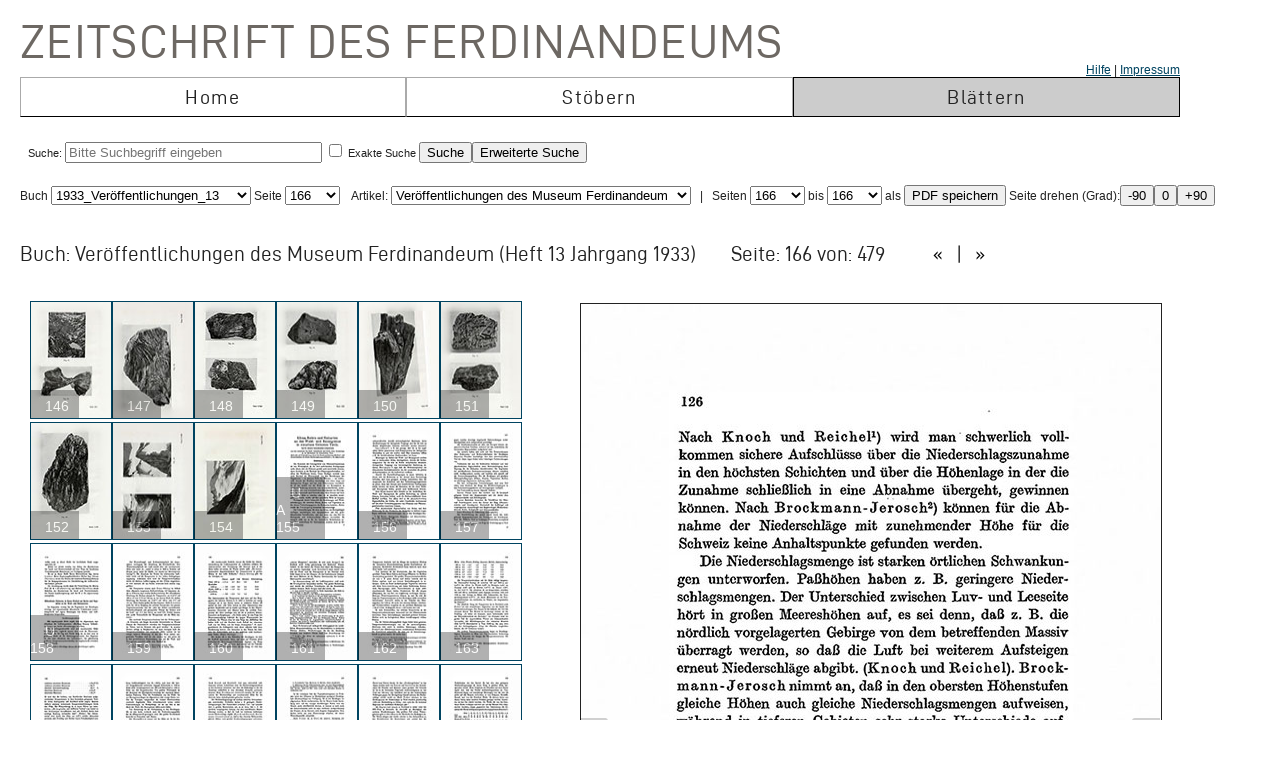

--- FILE ---
content_type: text/html; charset=UTF-8
request_url: https://zeitschrift.tiroler-landesmuseen.at/index.php?id=1000&mybuch=Veroeffentlichungen_Jg1933_Bd13&preview=1&mypage=166
body_size: 85560
content:
<!DOCTYPE HTML PUBLIC "-//W3C//DTD HTML 4.01//EN" "http://www.w3.org/TR/html4/strict.dtd">
<HTML>
<head>
<meta http-equiv="content-type" content="text/html; charset=utf-8">
<title>Zeitschrift des Ferdinandeums  – Veroeffentlichungen_Jg1933_Bd13 –  Seite 166 </title>


<link rel="stylesheet" type="text/css" href="inc/fontsize.css.php" media="all" />
<link rel="icon" href="img/favicon.ico" type="image/x-icon">
<META NAME="keywords" CONTENT="ferdinandeum">
<META NAME="copyright" CONTENT="niko hofinger und thomas krismer 2014">

<style>
#image{
width:580px;
transform:rotate(0deg);
transform-origin:50% 50%;
-ms-transform:rotate(0deg); /* IE 9 */
-webkit-transform:rotate(0deg); /* Opera, Chrome, and Safari */

-moz-transform-origin: origin:50% 50%;
-ms-transform-origin: origin:50% 50%;
-o-transform-origin: origin:50%5 0%;
-webkit-transform-origin: origin:50% 50%;
transform-origin: origin:50% 50%;
}
</style>

<link href="ferd.css" rel="stylesheet" type="text/css">

<!-- TinyMCE -->
<script type="text/javascript" src="tinymce3/jscripts/tiny_mce/tiny_mce.js"></script>
<script type="text/javascript">
tinyMCE.init({
// General options
mode : "textareas",
theme : "advanced",
language : "de",
plugins : "safari,pagebreak,style,layer,table,save,advhr,advimage,advlink,iespell,inlinepopups,insertdatetime,preview,media,searchreplace,print,contextmenu,paste,directionality,fullscreen,noneditable,visualchars,nonbreaking,xhtmlxtras,template",
 
// Theme options
theme_advanced_buttons1 : "save,|,bold,italic,underline,strikethrough,|,justifyleft,justifycenter,justifyright,justifyfull,|,styleselect",
theme_advanced_buttons2 : "pastetext,pasteword,|,search,replace,|,bullist,numlist,|,outdent,indent,blockquote,|,undo,redo,|,link,unlink,anchor,cleanup,help,|,code,|,forecolor,backcolor",
theme_advanced_buttons3 : "tablecontrols,|,hr,removeformat,visualaid,|,sub,sup,|,charmap,iespell,advhr,|,print",
theme_advanced_buttons4 : "insertlayer,moveforward,movebackward,absolute,|,styleprops,|,cite,abbr,acronym,del,ins,attribs,|,visualchars,nonbreaking,template,blockquote,pagebreak",
theme_advanced_toolbar_location : "top",
theme_advanced_toolbar_align : "left",
theme_advanced_statusbar_location : "bottom",
theme_advanced_resizing : true,
 
// Example content CSS (should be your site CSS)
content_css : "ferd.css",
 
// Drop lists for link/image/media/template dialogs
template_external_list_url : "js/template_list.js",
external_link_list_url : "js/link_list.js",
external_image_list_url : "js/image_list.js",
media_external_list_url : "js/media_list.js",
 
// Replace values for the template plugin
template_replace_values : {
username : "Some User",
staffid : "991234"
// change language here

}
});
</script>


<script type="text/javascript" src="inc/javascript.js"></script>

<script type="text/javascript">

function ShowInfo(id)
{
 window.open('Showinfo.php?id=' + id +'','info','height=500,width=600,statusbar=no,scrollbars=yes,location=no,menubar=no,toolbar=no,resizable=yes');
}

function newWindow(file,window) {
    msgWindow=open(file,window,'resizable=no,width=600,height=300');
    if (msgWindow.opener == null) msgWindow.opener = self;
}

function load(file,target) {
    if (target != '')
        target.window.location.href = file;
    else
        window.location.href = file;
}


</script>



</head>
<body>




 <div style='padding-top:10px;padding-left:10px;'>
<span class='niko'>Zeitschrift des Ferdinandeums</span>
 <br>
 
<table class='mainmenu' cellspacing=0 cellpadding=0 >
<tr>
<td></td><td></td><td style='float:right;text-align:right;'><a href='index.php?id=22000'>Hilfe</a> | <a href=' https://www.tiroler-landesmuseen.at/besuch/kontakt/#impressum'>Impressum</a></td> 
</tr>
<tr>
<td class='menu_off_ad'  onclick="window.location.href='index.php?home=1'" onmouseover="this.className='menu_on_high'" onmouseout="this.className='menu_off'">Home</td> 

<td class='menu_off_ad'  onclick="window.location.href='index.php?id=14000'" onmouseover="this.className='menu_on_high'"  onmouseout="this.className='menu_off'" >Stöbern</td>
<td class='menu_on_ad'  onclick="window.location.href='index.php?mypage=1'" onmouseover="this.className='menu_on_high'" >Blättern</td>


</tr></table>
	
<table class='main_neu' valign='top'>
<tr><td class='full_td' valign='top'>
<div id="topline"><form METHOD='POST' ACTION='index.php?id=1000' style='display:inline;'><font size=4></font><br>Suche: <input type='text' size=30 maxlength=90 placeholder='Bitte Suchbegriff eingeben' value=''name='search' > <input type='checkbox' name=exact value=1 > Exakte Suche <input TYPE='submit' NAME='Submit' VALUE='Suche'><input type='hidden' name='erweitert' value=1></form><form METHOD='GET' ACTION='index.php?id=1000' style='display:inline;'><input type='hidden' name='erweitert' value=1><input type='hidden' name='search' value='Bitte Suchbegriff eingeben' ><input TYPE='submit' NAME='Submit' VALUE='Erweiterte Suche'><br></form></div><div id="wrap"></div></td></tr>
</table></td></tr>
</table>



<script  type="text/javascript" src="js/jquery.js"></script>

<link href="js/jquery-ui.css" rel="stylesheet"><script  type="text/javascript" src="js/jquery-ui.js"></script><script>
function rotate(value)
{
document.getElementById("image").style.webkitTransform="rotate(" + value + "deg)";
document.getElementById("image").style.msTransform="rotate(" + value + "deg)";
document.getElementById("image").style.MozTransform="rotate(" + value + "deg)";
document.getElementById("image").style.OTransform="rotate(" + value + "deg)";
document.getElementById("image").style.transform="rotate(" + value + "deg)";
//document.getElementById("image").innerHTML=value + "deg";
}
</script><br>Buch
<form  style="display:inline;" METHOD="GET" ACTION="index.php?id=1000">
<select name="mybuch" size=1 STYLE="width: 200px;" onchange="this.form.submit();"><option value="Sammler_Bd1_Jg1806"> 1806_Sammler_01<option value="Sammler_Bd2_Jg1807"> 1807_Sammler_02<option value="Sammler_Bd3_Jg1808"> 1808_Sammler_03<option value="Sammler_Bd4_Jg1808"> 1808_Sammler_04<option value="Sammler_Bd5_Jg1808"> 1808_Sammler_05<option value="Beitraege_GS_Bd1_Jg1825"> 1825_Beiträge_01<option value="Beitraege_GS_Bd2_Jg1826"> 1826_Beiträge_02<option value="Beitraege_GS_Bd3_Jg1827"> 1827_Beiträge_03<option value="Beitraege_GS_Bd4_Jg1828"> 1828_Beiträge_04<option value="Beitraege_GS_Bd5_Jg1829"> 1829_Beiträge_05<option value="Beitraege_GS_Bd6_Jg1831"> 1831_Beiträge_06<option value="Beitraege_GS_Bd7_Jg1832"> 1832_Beiträge_07<option value="Beitraege_GS_Bd8_Jg1834"> 1834_Beiträge_08<option value="NZ_Jg1835_Bd1"> 1835_Neue Zeitschrift_01<option value="NZ_Jg1836_Bd2"> 1836_Neue Zeitschrift_02<option value="NZ_Jg1837_Bd3"> 1837_Neue Zeitschrift_03<option value="NZ_Jg1838_Bd4"> 1838_Neue Zeitschrift_04<option value="NZ_Jg1839_Bd5"> 1839_Neue Zeitschrift_05<option value="NZ_Jg1840_Bd6"> 1840_Neue Zeitschrift_06<option value="NZ_Jg1841_Bd7"> 1841_Neue Zeitschrift_07<option value="NZ_Jg1842_Bd8"> 1842_Neue Zeitschrift_08<option value="NZ_Jg1843_Bd9"> 1843_Neue Zeitschrift_09<option value="NZ_Jg1844_Bd10"> 1844_Neue Zeitschrift_10<option value="NZ_Jg1845_Bd11"> 1845_Neue Zeitschrift_11<option value="NZ_Jg1846_Bd12"> 1846_Neue Zeitschrift_12<option value="JB_1846_23"> 1846_Jahresbericht_23<option value="JB_1847_24"> 1851_Jahresbericht_24<option value="Ferdinandeum_1853_Folge_3_Bd01-03"> 1853_Zeitschrift Dritte Folge_01-03<option value="JB_1853_25"> 1853_Jahresbericht_25<option value="Ferdinandeum_1854_Folge_3_Bd04"> 1854_Zeitschrift Dritte Folge_04<option value="JB_1856_26"> 1856_Jahresbericht_26<option value="Ferdinandeum_1856_Folge_3_Bd05"> 1856_Zeitschrift Dritte Folge_05<option value="Ferdinandeum_1857_Folge_3_Bd06"> 1857_Zeitschrift Dritte Folge_06<option value="JB_1857_27"> 1857_Jahresbericht_27<option value="Ferdinandeum_1858_Folge_3_Bd07"> 1858_Zeitschrift Dritte Folge_07<option value="Ferdinandeum_1859_Folge_3_Bd08"> 1859_Zeitschrift Dritte Folge_08<option value="JB_1860_28"> 1860_Jahresbericht_28<option value="Ferdinandeum_1860_Folge_3_Bd09"> 1860_Zeitschrift Dritte Folge_09<option value="Ferdinandeum_1861_Folge_3_Bd10"> 1861_Zeitschrift Dritte Folge_10<option value="Ferdinandeum_1862_Folge_3_Exposition"> 1862_Zeitschrift Dritte Folge_Exposition<option value="JB_1862_29"> 1862_Jahresbericht_29<option value="Ferdinandeum_1863_Folge_3_Bd11"> 1863_Zeitschrift Dritte Folge_11<option value="JB_1864_30"> 1864_Jahresbericht_30<option value="Ferdinandeum_1865_Folge_3_Bd12"> 1865_Zeitschrift Dritte Folge_12<option value="Ferdinandeum_1867_Folge_3_Bd13"> 1867_Zeitschrift Dritte Folge_13<option value="Ferdinandeum_1869_Folge_3_Bd14"> 1869_Zeitschrift Dritte Folge_14<option value="Ferdinandeum_1870_Folge_3_Bd15"> 1870_Zeitschrift Dritte Folge_15<option value="Ferdinandeum_1871_Folge_3_Bd16"> 1871_Zeitschrift Dritte Folge_16<option value="Ferdinandeum_1872_Folge_3_Bd17"> 1872_Zeitschrift Dritte Folge_17<option value="Ferdinandeum_1873_Folge_3_Bd18"> 1873_Zeitschrift Dritte Folge_18<option value="Ferdinandeum_1875_Folge_3_Bd19"> 1875_Zeitschrift Dritte Folge_19<option value="Ferdinandeum_1876_Folge_3_Bd20"> 1876_Zeitschrift Dritte Folge_20<option value="Ferdinandeum_1877_Folge_3_Bd21"> 1877_Zeitschrift Dritte Folge_21<option value="Ferdinandeum_1878_Folge_3_Bd22"> 1878_Zeitschrift Dritte Folge_22<option value="Ferdinandeum_1879_Folge_3_Bd23"> 1879_Zeitschrift Dritte Folge_23<option value="Ferdinandeum_1880_Folge_3_Bd24"> 1880_Zeitschrift Dritte Folge_24<option value="Ferdinandeum_1881_Folge_3_Bd25"> 1881_Zeitschrift Dritte Folge_25<option value="Ferdinandeum_1882_Folge_3_Bd26"> 1882_Zeitschrift Dritte Folge_26<option value="Ferdinandeum_1883_Folge_3_Bd27"> 1883_Zeitschrift Dritte Folge_27<option value="Ferdinandeum_1884_Folge_3_Bd28"> 1884_Zeitschrift Dritte Folge_28<option value="Ferdinandeum_1885_Folge_3_Bd29"> 1885_Zeitschrift Dritte Folge_29<option value="Ferdinandeum_1886_Folge_3_Bd30"> 1886_Zeitschrift Dritte Folge_30<option value="Ferdinandeum_1887_Folge_3_Bd31"> 1887_Zeitschrift Dritte Folge_31<option value="Ferdinandeum_1888_Folge_3_Bd32"> 1888_Zeitschrift Dritte Folge_32<option value="Ferdinandeum_1889_Folge_3_Bd33"> 1889_Zeitschrift Dritte Folge_33<option value="Ferdinandeum_1890_Folge_3_Bd34"> 1890_Zeitschrift Dritte Folge_34<option value="Ferdinandeum_1891_Folge_3_Bd35"> 1891_Zeitschrift Dritte Folge_35<option value="Ferdinandeum_1892_Folge_3_Bd36"> 1892_Zeitschrift Dritte Folge_36<option value="Ferdinandeum_1893_Folge_3_Bd37"> 1893_Zeitschrift Dritte Folge_37<option value="Ferdinandeum_1894_Folge_3_Bd38"> 1894_Zeitschrift Dritte Folge_38<option value="Ferdinandeum_1895_Folge_3_Bd39"> 1895_Zeitschrift Dritte Folge_39<option value="Ferdinandeum_1896_Folge_3_Bd40"> 1896_Zeitschrift Dritte Folge_40<option value="Ferdinandeum_1897_Folge_3_Bd41"> 1897_Zeitschrift Dritte Folge_41<option value="Sammler_Register_1897"> 1897_Register<option value="Ferdinandeum_1898_Folge_3_Bd42"> 1898_Zeitschrift Dritte Folge_42<option value="Ferdinandeum_1899_Folge_3_Bd43"> 1899_Zeitschrift Dritte Folge_43<option value="Ferdinandeum_1900_Folge_3_Bd44"> 1900_Zeitschrift Dritte Folge_44<option value="Ferdinandeum_1901_Folge_3_Bd45"> 1901_Zeitschrift Dritte Folge_45<option value="Ferdinandeum_1902_Folge_3_Bd46"> 1902_Zeitschrift Dritte Folge_46<option value="Ferdinandeum_1903_Folge_3_Bd47"> 1903_Zeitschrift Dritte Folge_47<option value="Ferdinandeum_1904_Folge_3_Bd48"> 1904_Zeitschrift Dritte Folge_48<option value="Ferdinandeum_1905_Folge_3_Bd49"> 1905_Zeitschrift Dritte Folge_49<option value="Ferdinandeum_1906_Folge_3_Bd50"> 1906_Zeitschrift Dritte Folge_50<option value="Ferdinandeum_1907_Folge_3_Bd51"> 1907_Zeitschrift Dritte Folge_51<option value="Ferdinandeum_1908_Folge_3_Bd52"> 1908_Zeitschrift Dritte Folge_52<option value="Ferdinandeum_1909_Folge_3_Bd53"> 1909_Zeitschrift Dritte Folge_53<option value="Ferdinandeum_1910_Folge_3_Bd54"> 1910_Zeitschrift Dritte Folge_54<option value="Ferdinandeum_1911_Folge_3_Bd55"> 1911_Zeitschrift Dritte Folge_55<option value="Ferdinandeum_1912_Folge_3_Bd56"> 1912_Zeitschrift Dritte Folge_56<option value="Ferdinandeum_1913_Folge_3_Bd57"> 1913_Zeitschrift Dritte Folge_57<option value="Ferdinandeum_1914_Folge_3_Bd58"> 1914_Zeitschrift Dritte Folge_58<option value="Ferdinandeum_1915_Folge_3_Bd59"> 1915_Zeitschrift Dritte Folge_59<option value="Ferdinandeum_1920-Folge_3_Bd60"> 1920_Zeitschrift Dritte Folge_60<option value="Veroeffentlichungen_Jg1922_Bd1"> 1922_Veröffentlichungen_01<option value="Veroeffentlichungen_Jg1922_Bd2"> 1922_Veröffentlichungen_02<option value="Veroeffentlichungen_Jg1923_Bd3"> 1923_Veröffentlichungen_03<option value="Veroeffentlichungen_Jg1925_Bd4"> 1925_Veröffentlichungen_04<option value="Veroeffentlichungen_Jg1925_Bd5"> 1925_Veröffentlichungen_05<option value="Veroeffentlichungen_Jg1927_Bd6"> 1927_Veröffentlichungen_06<option value="Veroeffentlichungen_Jg1928_Bd7"> 1938_Veröffentlichungen_07<option value="Veroeffentlichungen_Jg1928_Bd8"> 1928_Veröffentlichungen_08<option value="Veroeffentlichungen_Jg1929_Bd9"> 1929_Veröffentlichungen_09<option value="Veroeffentlichungen_Jg1930_Bd10"> 1930_Veröffentlichungen_10<option value="Veroeffentlichungen_Jg1931_Bd11"> 1931_Veröffentlichungen_11<option value="Veroeffentlichungen_Jg1932_Bd12"> 1932_Veröffentlichungen_12<option value="Veroeffentlichungen_Jg1933_Bd13" selected> 1933_Veröffentlichungen_13<option value="Veroeffentlichungen_Jg1934_Bd14"> 1934_Veröffentlichungen_14<option value="Veroeffentlichungen_Jg1935_Bd15"> 1935_Veröffentlichungen_15<option value="Veroeffentlichungen_Inhaltsverzeichnis"> 1935_Veröffentlichungen_Register<option value="Veroeffentlichungen_Jg1936_Bd16"> 1936_Veröffentlichungen_16<option value="Veroeffentlichungen_Jg1937_Bd17"> 1937_Veröffentlichungen_17<option value="Veroeffentlichungen_Jg1938_Bd18"> 1938_Veröffentlichungen_18<option value="Veroeffentlichungen_Jg1939_Bd19"> 1939_Veröffentlichungen_19<option value="Veroeffentlichungen_Jg1940_45_Bd20_25"> 1940_Veröffentlichungen_20-25<option value="Veroeffentlichungen_Jg1946_49_Bd26_29"> 1946_Veröffentlichungen_26-29<option value="Veroeffentlichungen_Jg1950_Bd30"> 1950_Veröffentlichungen_30<option value="Veroeffentlichungen_Jg1951_Bd31"> 1951_Veröffentlichungen_31<option value="Veroeffentlichungen_Jg1952_53_Bd32_33"> 1952_Veröffentlichungen_32-33<option value="Veroeffentlichungen_Jg1954_Bd34"> 1954_Veröffentlichungen_34<option value="Veroeffentlichungen_Jg1955_Bd35"> 1955_Veröffentlichungen_35<option value="Veroeffentlichungen_Jg1956_Bd36"> 1956_Veröffentlichungen_36<option value="Veroeffentlichungen_Jg1957_Bd37"> 1957_Veröffentlichungen_37<option value="Veroeffentlichungen_Jg1958_Bd38"> 1958_Veröffentlichungen_38<option value="Veroeffentlichungen_Jg1959_Bd39"> 1959_Veröffentlichungen_39<option value="Veroeffentlichungen_Jg1960_Bd40"> 1960_Veröffentlichungen_40<option value="Veroeffentlichungen_Jg1961_Bd41"> 1961_Veröffentlichungen_41<option value="Veroeffentlichungen_Jg1962_Bd42"> 1962_Veröffentlichungen_42<option value="Veroeffentlichungen_Jg1963_Bd43"> 1963_Veröffentlichungen_43<option value="Veroeffentlichungen_Jg1964_Bd44"> 1964_Veröffentlichungen_44<option value="Veroeffentlichungen_Jg1965_Bd45"> 1965_Veröffentlichungen_45<option value="Veroeffentlichungen_Jg1966_Bd46"> 1966_Veröffentlichungen_46<option value="Veroeffentlichungen_Jg1967_Bd47"> 1967_Veröffentlichungen_47<option value="Veroeffentlichungen_Jg1968_Bd48"> 1968_Veröffentlichungen_48<option value="Veroeffentlichungen_Jg1969_Bd49"> 1969_Veröffentlichungen_49<option value="Veroeffentlichungen_Jg1970_Bd50"> 1970_Veröffentlichungen_50<option value="Veroeffentlichungen_Jg1971_Bd51"> 1971_Veröffentlichungen_51<option value="Veroeffentlichungen_Jg1972_Bd52"> 1972_Veröffentlichungen_52<option value="Veroeffentlichungen_Jg1973_Bd53"> 1973_Veröffentlichungen_53<option value="Veroeffentlichungen_Jg1974_Bd54"> 1974_Veröffentlichungen_54<option value="Veroeffentlichungen_Jg1975_Bd55"> 1975_Veröffentlichungen_55<option value="Veroeffentlichungen_Jg1975_FS_Walter_Senn"> 1975_Veröffentlichungen_Festschrift Senn<option value="Veroeffentlichungen_Jg1976_Bd56"> 1976_Veröffentlichungen_56<option value="Veroeffentlichungen_Jg1977_Bd57"> 1977_Veröffentlichungen_57<option value="Veroeffentlichungen_Jg1977_Beilage2_zu_Bd57"> 1977_Veröffentlichungen_57_Beilage<option value="Veroeffentlichungen_Jg1978_Bd58"> 1978_Veröffentlichungen_58<option value="Veroeffentlichungen_Jg1979_Bd59"> 1979_Veröffentlichungen_59<option value="Veroeffentlichungen_Jg1980_Bd60"> 1980_Veröffentlichungen_60<option value="Veroeffentlichungen_Jg1981_Bd61"> 1981_Veröffentlichungen_61<option value="Veroeffentlichungen_Jg1982_Bd62"> 1982_Veröffentlichungen_62<option value="Veroeffentlichungen_Jg1983_Bd63"> 1983_Veröffentlichungen_63<option value="Veroeffentlichungen_Jg1984_Bd64"> 1984_Veröffentlichungen_64<option value="Veroeffentlichungen_Jg1985_Bd65"> 1985_Veröffentlichungen_65<option value="Veroeffentlichungen_Jg1986_Bd66"> 1986_Veröffentlichungen_66<option value="Veroeffentlichungen_Jg1987_Bd67"> 1987_Veröffentlichungen_67<option value="Veroeffentlichungen_Jg1987_Beilage3_zu_BGd67"> 1987_Veröffentlichungen_67_Beilage<option value="Veroeffentlichungen_Jg1988_Bd68"> 1988_Veröffentlichungen_68<option value="Veroeffentlichungen_Jg1989_Bd69"> 1989_Veröffentlichungen_69<option value="Veroeffentlichungen_Jg1990_Bd70"> 1990_Veröffentlichungen_70<option value="Veroeffentlichungen_Jg1991_Bd71"> 1991_Veröffentlichungen_71<option value="Veroeffentlichungen_Jg1991_Beilage4_zu_Bd71"> 1991_Veröffentlichungen_71_Beilage<option value="Veroeffentlichungen_Jg1992_Bd72"> 1992_Veröffentlichungen_72<option value="Veroeffentlichungen_Jg1993_Bd73"> 1993_Veröffentlichungen_73<option value="Veroeffentlichungen_Jg1993_Beilage5_zu_Bd73"> 1993_Veröffentlichungen_73_Beilage<option value="Veroeffentlichungen_Jg1994_Bd74"> 1994_Veröffentlichungen_74<option value="Veroeffentlichungen_Jg1995_96_Bd75_76"> 1995_Veröffentlichungen_75_76<option value="Veroeffentlichungen_Jg1997_Bd77"> 1997_Veröffentlichungen_77<option value="Veroeffentlichungen_Jg1998_Bd78"> 1998_Veröffentlichungen_78<option value="Veroeffentlichungen_Jg1999_Bd79"> 1999_Veröffentlichungen_79<option value="Veroeffentlichungen_Jg2000_Bd80"> 2000_Veröffentlichungen_80<option value="Veroeffentlichungen_Jg2001_Bd81"> 2001_Veröffentlichungen_81<option value="Veroeffentlichungen_Jg2002_Bd82_I"> 2002_Veröffentlichungen_82_1<option value="Veroeffentlichungen_Jg2002_Bd82_II"> 2002_Veröffentlichungen_82_2<option value="Veroeffentlichungen_Jg2003_Bd83"> 2003_Veröffentlichungen_83<option value="Veroeffentlichungen_JG2004_Bd84"> 2004_Veröffentlichungen_84</select> Seite <select name="mypage" size=1 onchange="this.form.submit();" STYLE="width: 55px;"><option value="1"> 1<option value="2"> 2<option value="3"> 3<option value="4"> 4<option value="5"> 5<option value="6"> 6<option value="7"> 7<option value="8"> 8<option value="9"> 9<option value="10"> 10<option value="11"> 11<option value="12"> 12<option value="13"> 13<option value="14"> 14<option value="15"> 15<option value="16"> 16<option value="17"> 17<option value="18"> 18<option value="19"> 19<option value="20"> 20<option value="21"> 21<option value="22"> 22<option value="23"> 23<option value="24"> 24<option value="25"> 25<option value="26"> 26<option value="27"> 27<option value="28"> 28<option value="29"> 29<option value="30"> 30<option value="31"> 31<option value="32"> 32<option value="33"> 33<option value="34"> 34<option value="35"> 35<option value="36"> 36<option value="37"> 37<option value="38"> 38<option value="39"> 39<option value="40"> 40<option value="41"> 41<option value="42"> 42<option value="43"> 43<option value="44"> 44<option value="45"> 45<option value="46"> 46<option value="47"> 47<option value="48"> 48<option value="49"> 49<option value="50"> 50<option value="51"> 51<option value="52"> 52<option value="53"> 53<option value="54"> 54<option value="55"> 55<option value="56"> 56<option value="57"> 57<option value="58"> 58<option value="59"> 59<option value="60"> 60<option value="61"> 61<option value="62"> 62<option value="63"> 63<option value="64"> 64<option value="65"> 65<option value="66"> 66<option value="67"> 67<option value="68"> 68<option value="69"> 69<option value="70"> 70<option value="71"> 71<option value="72"> 72<option value="73"> 73<option value="74"> 74<option value="75"> 75<option value="76"> 76<option value="77"> 77<option value="78"> 78<option value="79"> 79<option value="80"> 80<option value="81"> 81<option value="82"> 82<option value="83"> 83<option value="84"> 84<option value="85"> 85<option value="86"> 86<option value="87"> 87<option value="88"> 88<option value="89"> 89<option value="90"> 90<option value="91"> 91<option value="92"> 92<option value="93"> 93<option value="94"> 94<option value="95"> 95<option value="96"> 96<option value="97"> 97<option value="98"> 98<option value="99"> 99<option value="100"> 100<option value="101"> 101<option value="102"> 102<option value="103"> 103<option value="104"> 104<option value="105"> 105<option value="106"> 106<option value="107"> 107<option value="108"> 108<option value="109"> 109<option value="110"> 110<option value="111"> 111<option value="112"> 112<option value="113"> 113<option value="114"> 114<option value="115"> 115<option value="116"> 116<option value="117"> 117<option value="118"> 118<option value="119"> 119<option value="120"> 120<option value="121"> 121<option value="122"> 122<option value="123"> 123<option value="124"> 124<option value="125"> 125<option value="126"> 126<option value="127"> 127<option value="128"> 128<option value="129"> 129<option value="130"> 130<option value="131"> 131<option value="132"> 132<option value="133"> 133<option value="134"> 134<option value="135"> 135<option value="136"> 136<option value="137"> 137<option value="138"> 138<option value="139"> 139<option value="140"> 140<option value="141"> 141<option value="142"> 142<option value="143"> 143<option value="144"> 144<option value="145"> 145<option value="146"> 146<option value="147"> 147<option value="148"> 148<option value="149"> 149<option value="150"> 150<option value="151"> 151<option value="152"> 152<option value="153"> 153<option value="154"> 154<option value="155"> 155<option value="156"> 156<option value="157"> 157<option value="158"> 158<option value="159"> 159<option value="160"> 160<option value="161"> 161<option value="162"> 162<option value="163"> 163<option value="164"> 164<option value="165"> 165<option value="166" selected> 166<option value="167"> 167<option value="168"> 168<option value="169"> 169<option value="170"> 170<option value="171"> 171<option value="172"> 172<option value="173"> 173<option value="174"> 174<option value="175"> 175<option value="176"> 176<option value="177"> 177<option value="178"> 178<option value="179"> 179<option value="180"> 180<option value="181"> 181<option value="182"> 182<option value="183"> 183<option value="184"> 184<option value="185"> 185<option value="186"> 186<option value="187"> 187<option value="188"> 188<option value="189"> 189<option value="190"> 190<option value="191"> 191<option value="192"> 192<option value="193"> 193<option value="194"> 194<option value="195"> 195<option value="196"> 196<option value="197"> 197<option value="198"> 198<option value="199"> 199<option value="200"> 200<option value="201"> 201<option value="202"> 202<option value="203"> 203<option value="204"> 204<option value="205"> 205<option value="206"> 206<option value="207"> 207<option value="208"> 208<option value="209"> 209<option value="210"> 210<option value="211"> 211<option value="212"> 212<option value="213"> 213<option value="214"> 214<option value="215"> 215<option value="216"> 216<option value="217"> 217<option value="218"> 218<option value="219"> 219<option value="220"> 220<option value="221"> 221<option value="222"> 222<option value="223"> 223<option value="224"> 224<option value="225"> 225<option value="226"> 226<option value="227"> 227<option value="228"> 228<option value="229"> 229<option value="230"> 230<option value="231"> 231<option value="232"> 232<option value="233"> 233<option value="234"> 234<option value="235"> 235<option value="236"> 236<option value="237"> 237<option value="238"> 238<option value="239"> 239<option value="240"> 240<option value="241"> 241<option value="242"> 242<option value="243"> 243<option value="244"> 244<option value="245"> 245<option value="246"> 246<option value="247"> 247<option value="248"> 248<option value="249"> 249<option value="250"> 250<option value="251"> 251<option value="252"> 252<option value="253"> 253<option value="254"> 254<option value="255"> 255<option value="256"> 256<option value="257"> 257<option value="258"> 258<option value="259"> 259<option value="260"> 260<option value="261"> 261<option value="262"> 262<option value="263"> 263<option value="264"> 264<option value="265"> 265<option value="266"> 266<option value="267"> 267<option value="268"> 268<option value="269"> 269<option value="270"> 270<option value="271"> 271<option value="272"> 272<option value="273"> 273<option value="274"> 274<option value="275"> 275<option value="276"> 276<option value="277"> 277<option value="278"> 278<option value="279"> 279<option value="280"> 280<option value="281"> 281<option value="282"> 282<option value="283"> 283<option value="284"> 284<option value="285"> 285<option value="286"> 286<option value="287"> 287<option value="288"> 288<option value="289"> 289<option value="290"> 290<option value="291"> 291<option value="292"> 292<option value="293"> 293<option value="294"> 294<option value="295"> 295<option value="296"> 296<option value="297"> 297<option value="298"> 298<option value="299"> 299<option value="300"> 300<option value="301"> 301<option value="302"> 302<option value="303"> 303<option value="304"> 304<option value="305"> 305<option value="306"> 306<option value="307"> 307<option value="308"> 308<option value="309"> 309<option value="310"> 310<option value="311"> 311<option value="312"> 312<option value="313"> 313<option value="314"> 314<option value="315"> 315<option value="316"> 316<option value="317"> 317<option value="318"> 318<option value="319"> 319<option value="320"> 320<option value="321"> 321<option value="322"> 322<option value="323"> 323<option value="324"> 324<option value="325"> 325<option value="326"> 326<option value="327"> 327<option value="328"> 328<option value="329"> 329<option value="330"> 330<option value="331"> 331<option value="332"> 332<option value="333"> 333<option value="334"> 334<option value="335"> 335<option value="336"> 336<option value="337"> 337<option value="338"> 338<option value="339"> 339<option value="340"> 340<option value="341"> 341<option value="342"> 342<option value="343"> 343<option value="344"> 344<option value="345"> 345<option value="346"> 346<option value="347"> 347<option value="348"> 348<option value="349"> 349<option value="350"> 350<option value="351"> 351<option value="352"> 352<option value="353"> 353<option value="354"> 354<option value="355"> 355<option value="356"> 356<option value="357"> 357<option value="358"> 358<option value="359"> 359<option value="360"> 360<option value="361"> 361<option value="362"> 362<option value="363"> 363<option value="364"> 364<option value="365"> 365<option value="366"> 366<option value="367"> 367<option value="368"> 368<option value="369"> 369<option value="370"> 370<option value="371"> 371<option value="372"> 372<option value="373"> 373<option value="374"> 374<option value="375"> 375<option value="376"> 376<option value="377"> 377<option value="378"> 378<option value="379"> 379<option value="380"> 380<option value="381"> 381<option value="382"> 382<option value="383"> 383<option value="384"> 384<option value="385"> 385<option value="386"> 386<option value="387"> 387<option value="388"> 388<option value="389"> 389<option value="390"> 390<option value="391"> 391<option value="392"> 392<option value="393"> 393<option value="394"> 394<option value="395"> 395<option value="396"> 396<option value="397"> 397<option value="398"> 398<option value="399"> 399<option value="400"> 400<option value="401"> 401<option value="402"> 402<option value="403"> 403<option value="404"> 404<option value="405"> 405<option value="406"> 406<option value="407"> 407<option value="408"> 408<option value="409"> 409<option value="410"> 410<option value="411"> 411<option value="412"> 412<option value="413"> 413<option value="414"> 414<option value="415"> 415<option value="416"> 416<option value="417"> 417<option value="418"> 418<option value="419"> 419<option value="420"> 420<option value="421"> 421<option value="422"> 422<option value="423"> 423<option value="424"> 424<option value="425"> 425<option value="426"> 426<option value="427"> 427<option value="428"> 428<option value="429"> 429<option value="430"> 430<option value="431"> 431<option value="432"> 432<option value="433"> 433<option value="434"> 434<option value="435"> 435<option value="436"> 436<option value="437"> 437<option value="438"> 438<option value="439"> 439<option value="440"> 440<option value="441"> 441<option value="442"> 442<option value="443"> 443<option value="444"> 444<option value="445"> 445<option value="446"> 446<option value="447"> 447<option value="448"> 448<option value="449"> 449<option value="450"> 450<option value="451"> 451<option value="452"> 452<option value="453"> 453<option value="454"> 454<option value="455"> 455<option value="456"> 456<option value="457"> 457<option value="458"> 458<option value="459"> 459<option value="460"> 460<option value="461"> 461<option value="462"> 462<option value="463"> 463<option value="464"> 464<option value="465"> 465<option value="466"> 466<option value="467"> 467<option value="468"> 468<option value="469"> 469<option value="470"> 470<option value="471"> 471<option value="472"> 472<option value="473"> 473<option value="474"> 474<option value="475"> 475<option value="476"> 476<option value="477"> 477<option value="478"> 478</select>
</form><form METHOD='GET' ACTION='index.php?id=1000'  style='display:inline;'><input type='hidden' name='mybuch' value='Veroeffentlichungen_Jg1933_Bd13'>&nbsp; &nbsp;Artikel: <select name='mypage' size=1 STYLE='width: 300px;' onchange='this.form.submit();'>


<option value='1'><h4>Veröffentlichungen des Museum Ferdinandeum</h4><script type="text/javascript">document.title = "Zeitschrift des Ferdinandeums – 1933_Veröffentlichungen_13 –  Seite 166";</script><option value='5'><h4>Inhaltsverzeichnis</h4><script type="text/javascript">document.title = "Zeitschrift des Ferdinandeums – 1933_Veröffentlichungen_13 –  Seite 166";</script><option value='7'><h4>Jahresbericht über das Vereinsjahr 1931/32.</h4><script type="text/javascript">document.title = "Zeitschrift des Ferdinandeums – 1933_Veröffentlichungen_13 –  Seite 166";</script><option value='7'><h4> -- 1. Sammlungen.</h4><option value='12'><h4> -- 2. Verwaltung.</h4><option value='13'><h4> -- 3. Chronik.</h4><option value='15'><h4>Wissenschaftliche Abhandlungen</h4><script type="text/javascript">document.title = "Zeitschrift des Ferdinandeums – 1933_Veröffentlichungen_13 –  Seite 166";</script><option value='17'><h4>Das Greiner-Schwarzensteingebiet der Zillertaler Alpen</h4><script type="text/javascript">document.title = "Zeitschrift des Ferdinandeums – 1933_Veröffentlichungen_13 –  Seite 166";</script><option value='123'><h4> -- Angaben zu den Abbildungen.</h4><option value='129'><h4> -- Inhaltsübersicht.</h4><option value='155'><h4>Klima, Boden und Holzarten an der Wald- und Baumgrenze</h4><script type="text/javascript">document.title = "Zeitschrift des Ferdinandeums – 1933_Veröffentlichungen_13 –  Seite 166";</script><option value='155'><h4> -- Einleitung.</h4><option value='158'><h4> -- Klimatische Faktoren, in ihrem Einfluß auf Boden und Vegetation an der Wald- und Baumgrenze.</h4><option value='234'><h4> -- Die Bodenarten der Untersuchungsgebiete.</h4><option value='252'><h4> -- Wechselwirkungen zwischen Boden und Holzarten.</h4><option value='296'><h4> -- Inhaltsverzeichnis.</h4><option value='297'><h4>Moos-Kleinbestände aus Nordtirol.</h4><script type="text/javascript">document.title = "Zeitschrift des Ferdinandeums – 1933_Veröffentlichungen_13 –  Seite 166";</script><option value='303'><h4>Beitrag zur Pilzkunde des Überetscher Gebietes.</h4><script type="text/javascript">document.title = "Zeitschrift des Ferdinandeums – 1933_Veröffentlichungen_13 –  Seite 166";</script><option value='334'><h4> -- Nachtrag.</h4><option value='401'><h4>Beiträge zur Kenntnis der Tierwelt von Ost-Tirol.</h4><script type="text/javascript">document.title = "Zeitschrift des Ferdinandeums – 1933_Veröffentlichungen_13 –  Seite 166";</script><option value='433'><h4>Querbänderungen am Gefieder von Krähen.</h4><script type="text/javascript">document.title = "Zeitschrift des Ferdinandeums – 1933_Veröffentlichungen_13 –  Seite 166";</script><option value='436'><h4> -- Die Brixner Abnormität.</h4><option value='458'><h4> -- Die Wiener Abnormität.</h4><option value='471'><h4> -- Literaturverzeichnis.</h4><option value='475'><h4>Tahrböcke bei Brandenberg.</h4><script type="text/javascript">document.title = "Zeitschrift des Ferdinandeums – 1933_Veröffentlichungen_13 –  Seite 166";</script></select></form> &nbsp; | &nbsp; <form style='padding:0;margin:0;display:inline;' action='pdf_out.php' METHOD='GET'>Seiten <select name="mypagefrom" size=1  STYLE="width: 55px;"><option value="1"> 1<option value="2"> 2<option value="3"> 3<option value="4"> 4<option value="5"> 5<option value="6"> 6<option value="7"> 7<option value="8"> 8<option value="9"> 9<option value="10"> 10<option value="11"> 11<option value="12"> 12<option value="13"> 13<option value="14"> 14<option value="15"> 15<option value="16"> 16<option value="17"> 17<option value="18"> 18<option value="19"> 19<option value="20"> 20<option value="21"> 21<option value="22"> 22<option value="23"> 23<option value="24"> 24<option value="25"> 25<option value="26"> 26<option value="27"> 27<option value="28"> 28<option value="29"> 29<option value="30"> 30<option value="31"> 31<option value="32"> 32<option value="33"> 33<option value="34"> 34<option value="35"> 35<option value="36"> 36<option value="37"> 37<option value="38"> 38<option value="39"> 39<option value="40"> 40<option value="41"> 41<option value="42"> 42<option value="43"> 43<option value="44"> 44<option value="45"> 45<option value="46"> 46<option value="47"> 47<option value="48"> 48<option value="49"> 49<option value="50"> 50<option value="51"> 51<option value="52"> 52<option value="53"> 53<option value="54"> 54<option value="55"> 55<option value="56"> 56<option value="57"> 57<option value="58"> 58<option value="59"> 59<option value="60"> 60<option value="61"> 61<option value="62"> 62<option value="63"> 63<option value="64"> 64<option value="65"> 65<option value="66"> 66<option value="67"> 67<option value="68"> 68<option value="69"> 69<option value="70"> 70<option value="71"> 71<option value="72"> 72<option value="73"> 73<option value="74"> 74<option value="75"> 75<option value="76"> 76<option value="77"> 77<option value="78"> 78<option value="79"> 79<option value="80"> 80<option value="81"> 81<option value="82"> 82<option value="83"> 83<option value="84"> 84<option value="85"> 85<option value="86"> 86<option value="87"> 87<option value="88"> 88<option value="89"> 89<option value="90"> 90<option value="91"> 91<option value="92"> 92<option value="93"> 93<option value="94"> 94<option value="95"> 95<option value="96"> 96<option value="97"> 97<option value="98"> 98<option value="99"> 99<option value="100"> 100<option value="101"> 101<option value="102"> 102<option value="103"> 103<option value="104"> 104<option value="105"> 105<option value="106"> 106<option value="107"> 107<option value="108"> 108<option value="109"> 109<option value="110"> 110<option value="111"> 111<option value="112"> 112<option value="113"> 113<option value="114"> 114<option value="115"> 115<option value="116"> 116<option value="117"> 117<option value="118"> 118<option value="119"> 119<option value="120"> 120<option value="121"> 121<option value="122"> 122<option value="123"> 123<option value="124"> 124<option value="125"> 125<option value="126"> 126<option value="127"> 127<option value="128"> 128<option value="129"> 129<option value="130"> 130<option value="131"> 131<option value="132"> 132<option value="133"> 133<option value="134"> 134<option value="135"> 135<option value="136"> 136<option value="137"> 137<option value="138"> 138<option value="139"> 139<option value="140"> 140<option value="141"> 141<option value="142"> 142<option value="143"> 143<option value="144"> 144<option value="145"> 145<option value="146"> 146<option value="147"> 147<option value="148"> 148<option value="149"> 149<option value="150"> 150<option value="151"> 151<option value="152"> 152<option value="153"> 153<option value="154"> 154<option value="155"> 155<option value="156"> 156<option value="157"> 157<option value="158"> 158<option value="159"> 159<option value="160"> 160<option value="161"> 161<option value="162"> 162<option value="163"> 163<option value="164"> 164<option value="165"> 165<option value="166" selected> 166<option value="167"> 167<option value="168"> 168<option value="169"> 169<option value="170"> 170<option value="171"> 171<option value="172"> 172<option value="173"> 173<option value="174"> 174<option value="175"> 175<option value="176"> 176<option value="177"> 177<option value="178"> 178<option value="179"> 179<option value="180"> 180<option value="181"> 181<option value="182"> 182<option value="183"> 183<option value="184"> 184<option value="185"> 185<option value="186"> 186<option value="187"> 187<option value="188"> 188<option value="189"> 189<option value="190"> 190<option value="191"> 191<option value="192"> 192<option value="193"> 193<option value="194"> 194<option value="195"> 195<option value="196"> 196<option value="197"> 197<option value="198"> 198<option value="199"> 199<option value="200"> 200<option value="201"> 201<option value="202"> 202<option value="203"> 203<option value="204"> 204<option value="205"> 205<option value="206"> 206<option value="207"> 207<option value="208"> 208<option value="209"> 209<option value="210"> 210<option value="211"> 211<option value="212"> 212<option value="213"> 213<option value="214"> 214<option value="215"> 215<option value="216"> 216<option value="217"> 217<option value="218"> 218<option value="219"> 219<option value="220"> 220<option value="221"> 221<option value="222"> 222<option value="223"> 223<option value="224"> 224<option value="225"> 225<option value="226"> 226<option value="227"> 227<option value="228"> 228<option value="229"> 229<option value="230"> 230<option value="231"> 231<option value="232"> 232<option value="233"> 233<option value="234"> 234<option value="235"> 235<option value="236"> 236<option value="237"> 237<option value="238"> 238<option value="239"> 239<option value="240"> 240<option value="241"> 241<option value="242"> 242<option value="243"> 243<option value="244"> 244<option value="245"> 245<option value="246"> 246<option value="247"> 247<option value="248"> 248<option value="249"> 249<option value="250"> 250<option value="251"> 251<option value="252"> 252<option value="253"> 253<option value="254"> 254<option value="255"> 255<option value="256"> 256<option value="257"> 257<option value="258"> 258<option value="259"> 259<option value="260"> 260<option value="261"> 261<option value="262"> 262<option value="263"> 263<option value="264"> 264<option value="265"> 265<option value="266"> 266<option value="267"> 267<option value="268"> 268<option value="269"> 269<option value="270"> 270<option value="271"> 271<option value="272"> 272<option value="273"> 273<option value="274"> 274<option value="275"> 275<option value="276"> 276<option value="277"> 277<option value="278"> 278<option value="279"> 279<option value="280"> 280<option value="281"> 281<option value="282"> 282<option value="283"> 283<option value="284"> 284<option value="285"> 285<option value="286"> 286<option value="287"> 287<option value="288"> 288<option value="289"> 289<option value="290"> 290<option value="291"> 291<option value="292"> 292<option value="293"> 293<option value="294"> 294<option value="295"> 295<option value="296"> 296<option value="297"> 297<option value="298"> 298<option value="299"> 299<option value="300"> 300<option value="301"> 301<option value="302"> 302<option value="303"> 303<option value="304"> 304<option value="305"> 305<option value="306"> 306<option value="307"> 307<option value="308"> 308<option value="309"> 309<option value="310"> 310<option value="311"> 311<option value="312"> 312<option value="313"> 313<option value="314"> 314<option value="315"> 315<option value="316"> 316<option value="317"> 317<option value="318"> 318<option value="319"> 319<option value="320"> 320<option value="321"> 321<option value="322"> 322<option value="323"> 323<option value="324"> 324<option value="325"> 325<option value="326"> 326<option value="327"> 327<option value="328"> 328<option value="329"> 329<option value="330"> 330<option value="331"> 331<option value="332"> 332<option value="333"> 333<option value="334"> 334<option value="335"> 335<option value="336"> 336<option value="337"> 337<option value="338"> 338<option value="339"> 339<option value="340"> 340<option value="341"> 341<option value="342"> 342<option value="343"> 343<option value="344"> 344<option value="345"> 345<option value="346"> 346<option value="347"> 347<option value="348"> 348<option value="349"> 349<option value="350"> 350<option value="351"> 351<option value="352"> 352<option value="353"> 353<option value="354"> 354<option value="355"> 355<option value="356"> 356<option value="357"> 357<option value="358"> 358<option value="359"> 359<option value="360"> 360<option value="361"> 361<option value="362"> 362<option value="363"> 363<option value="364"> 364<option value="365"> 365<option value="366"> 366<option value="367"> 367<option value="368"> 368<option value="369"> 369<option value="370"> 370<option value="371"> 371<option value="372"> 372<option value="373"> 373<option value="374"> 374<option value="375"> 375<option value="376"> 376<option value="377"> 377<option value="378"> 378<option value="379"> 379<option value="380"> 380<option value="381"> 381<option value="382"> 382<option value="383"> 383<option value="384"> 384<option value="385"> 385<option value="386"> 386<option value="387"> 387<option value="388"> 388<option value="389"> 389<option value="390"> 390<option value="391"> 391<option value="392"> 392<option value="393"> 393<option value="394"> 394<option value="395"> 395<option value="396"> 396<option value="397"> 397<option value="398"> 398<option value="399"> 399<option value="400"> 400<option value="401"> 401<option value="402"> 402<option value="403"> 403<option value="404"> 404<option value="405"> 405<option value="406"> 406<option value="407"> 407<option value="408"> 408<option value="409"> 409<option value="410"> 410<option value="411"> 411<option value="412"> 412<option value="413"> 413<option value="414"> 414<option value="415"> 415<option value="416"> 416<option value="417"> 417<option value="418"> 418<option value="419"> 419<option value="420"> 420<option value="421"> 421<option value="422"> 422<option value="423"> 423<option value="424"> 424<option value="425"> 425<option value="426"> 426<option value="427"> 427<option value="428"> 428<option value="429"> 429<option value="430"> 430<option value="431"> 431<option value="432"> 432<option value="433"> 433<option value="434"> 434<option value="435"> 435<option value="436"> 436<option value="437"> 437<option value="438"> 438<option value="439"> 439<option value="440"> 440<option value="441"> 441<option value="442"> 442<option value="443"> 443<option value="444"> 444<option value="445"> 445<option value="446"> 446<option value="447"> 447<option value="448"> 448<option value="449"> 449<option value="450"> 450<option value="451"> 451<option value="452"> 452<option value="453"> 453<option value="454"> 454<option value="455"> 455<option value="456"> 456<option value="457"> 457<option value="458"> 458<option value="459"> 459<option value="460"> 460<option value="461"> 461<option value="462"> 462<option value="463"> 463<option value="464"> 464<option value="465"> 465<option value="466"> 466<option value="467"> 467<option value="468"> 468<option value="469"> 469<option value="470"> 470<option value="471"> 471<option value="472"> 472<option value="473"> 473<option value="474"> 474<option value="475"> 475<option value="476"> 476<option value="477"> 477<option value="478"> 478</select> bis <select name="mypageto" size=1  STYLE="width: 55px;"><option value="1"> 1<option value="2"> 2<option value="3"> 3<option value="4"> 4<option value="5"> 5<option value="6"> 6<option value="7"> 7<option value="8"> 8<option value="9"> 9<option value="10"> 10<option value="11"> 11<option value="12"> 12<option value="13"> 13<option value="14"> 14<option value="15"> 15<option value="16"> 16<option value="17"> 17<option value="18"> 18<option value="19"> 19<option value="20"> 20<option value="21"> 21<option value="22"> 22<option value="23"> 23<option value="24"> 24<option value="25"> 25<option value="26"> 26<option value="27"> 27<option value="28"> 28<option value="29"> 29<option value="30"> 30<option value="31"> 31<option value="32"> 32<option value="33"> 33<option value="34"> 34<option value="35"> 35<option value="36"> 36<option value="37"> 37<option value="38"> 38<option value="39"> 39<option value="40"> 40<option value="41"> 41<option value="42"> 42<option value="43"> 43<option value="44"> 44<option value="45"> 45<option value="46"> 46<option value="47"> 47<option value="48"> 48<option value="49"> 49<option value="50"> 50<option value="51"> 51<option value="52"> 52<option value="53"> 53<option value="54"> 54<option value="55"> 55<option value="56"> 56<option value="57"> 57<option value="58"> 58<option value="59"> 59<option value="60"> 60<option value="61"> 61<option value="62"> 62<option value="63"> 63<option value="64"> 64<option value="65"> 65<option value="66"> 66<option value="67"> 67<option value="68"> 68<option value="69"> 69<option value="70"> 70<option value="71"> 71<option value="72"> 72<option value="73"> 73<option value="74"> 74<option value="75"> 75<option value="76"> 76<option value="77"> 77<option value="78"> 78<option value="79"> 79<option value="80"> 80<option value="81"> 81<option value="82"> 82<option value="83"> 83<option value="84"> 84<option value="85"> 85<option value="86"> 86<option value="87"> 87<option value="88"> 88<option value="89"> 89<option value="90"> 90<option value="91"> 91<option value="92"> 92<option value="93"> 93<option value="94"> 94<option value="95"> 95<option value="96"> 96<option value="97"> 97<option value="98"> 98<option value="99"> 99<option value="100"> 100<option value="101"> 101<option value="102"> 102<option value="103"> 103<option value="104"> 104<option value="105"> 105<option value="106"> 106<option value="107"> 107<option value="108"> 108<option value="109"> 109<option value="110"> 110<option value="111"> 111<option value="112"> 112<option value="113"> 113<option value="114"> 114<option value="115"> 115<option value="116"> 116<option value="117"> 117<option value="118"> 118<option value="119"> 119<option value="120"> 120<option value="121"> 121<option value="122"> 122<option value="123"> 123<option value="124"> 124<option value="125"> 125<option value="126"> 126<option value="127"> 127<option value="128"> 128<option value="129"> 129<option value="130"> 130<option value="131"> 131<option value="132"> 132<option value="133"> 133<option value="134"> 134<option value="135"> 135<option value="136"> 136<option value="137"> 137<option value="138"> 138<option value="139"> 139<option value="140"> 140<option value="141"> 141<option value="142"> 142<option value="143"> 143<option value="144"> 144<option value="145"> 145<option value="146"> 146<option value="147"> 147<option value="148"> 148<option value="149"> 149<option value="150"> 150<option value="151"> 151<option value="152"> 152<option value="153"> 153<option value="154"> 154<option value="155"> 155<option value="156"> 156<option value="157"> 157<option value="158"> 158<option value="159"> 159<option value="160"> 160<option value="161"> 161<option value="162"> 162<option value="163"> 163<option value="164"> 164<option value="165"> 165<option value="166" selected> 166<option value="167"> 167<option value="168"> 168<option value="169"> 169<option value="170"> 170<option value="171"> 171<option value="172"> 172<option value="173"> 173<option value="174"> 174<option value="175"> 175<option value="176"> 176<option value="177"> 177<option value="178"> 178<option value="179"> 179<option value="180"> 180<option value="181"> 181<option value="182"> 182<option value="183"> 183<option value="184"> 184<option value="185"> 185<option value="186"> 186<option value="187"> 187<option value="188"> 188<option value="189"> 189<option value="190"> 190<option value="191"> 191<option value="192"> 192<option value="193"> 193<option value="194"> 194<option value="195"> 195<option value="196"> 196<option value="197"> 197<option value="198"> 198<option value="199"> 199<option value="200"> 200<option value="201"> 201<option value="202"> 202<option value="203"> 203<option value="204"> 204<option value="205"> 205<option value="206"> 206<option value="207"> 207<option value="208"> 208<option value="209"> 209<option value="210"> 210<option value="211"> 211<option value="212"> 212<option value="213"> 213<option value="214"> 214<option value="215"> 215<option value="216"> 216<option value="217"> 217<option value="218"> 218<option value="219"> 219<option value="220"> 220<option value="221"> 221<option value="222"> 222<option value="223"> 223<option value="224"> 224<option value="225"> 225<option value="226"> 226<option value="227"> 227<option value="228"> 228<option value="229"> 229<option value="230"> 230<option value="231"> 231<option value="232"> 232<option value="233"> 233<option value="234"> 234<option value="235"> 235<option value="236"> 236<option value="237"> 237<option value="238"> 238<option value="239"> 239<option value="240"> 240<option value="241"> 241<option value="242"> 242<option value="243"> 243<option value="244"> 244<option value="245"> 245<option value="246"> 246<option value="247"> 247<option value="248"> 248<option value="249"> 249<option value="250"> 250<option value="251"> 251<option value="252"> 252<option value="253"> 253<option value="254"> 254<option value="255"> 255<option value="256"> 256<option value="257"> 257<option value="258"> 258<option value="259"> 259<option value="260"> 260<option value="261"> 261<option value="262"> 262<option value="263"> 263<option value="264"> 264<option value="265"> 265<option value="266"> 266<option value="267"> 267<option value="268"> 268<option value="269"> 269<option value="270"> 270<option value="271"> 271<option value="272"> 272<option value="273"> 273<option value="274"> 274<option value="275"> 275<option value="276"> 276<option value="277"> 277<option value="278"> 278<option value="279"> 279<option value="280"> 280<option value="281"> 281<option value="282"> 282<option value="283"> 283<option value="284"> 284<option value="285"> 285<option value="286"> 286<option value="287"> 287<option value="288"> 288<option value="289"> 289<option value="290"> 290<option value="291"> 291<option value="292"> 292<option value="293"> 293<option value="294"> 294<option value="295"> 295<option value="296"> 296<option value="297"> 297<option value="298"> 298<option value="299"> 299<option value="300"> 300<option value="301"> 301<option value="302"> 302<option value="303"> 303<option value="304"> 304<option value="305"> 305<option value="306"> 306<option value="307"> 307<option value="308"> 308<option value="309"> 309<option value="310"> 310<option value="311"> 311<option value="312"> 312<option value="313"> 313<option value="314"> 314<option value="315"> 315<option value="316"> 316<option value="317"> 317<option value="318"> 318<option value="319"> 319<option value="320"> 320<option value="321"> 321<option value="322"> 322<option value="323"> 323<option value="324"> 324<option value="325"> 325<option value="326"> 326<option value="327"> 327<option value="328"> 328<option value="329"> 329<option value="330"> 330<option value="331"> 331<option value="332"> 332<option value="333"> 333<option value="334"> 334<option value="335"> 335<option value="336"> 336<option value="337"> 337<option value="338"> 338<option value="339"> 339<option value="340"> 340<option value="341"> 341<option value="342"> 342<option value="343"> 343<option value="344"> 344<option value="345"> 345<option value="346"> 346<option value="347"> 347<option value="348"> 348<option value="349"> 349<option value="350"> 350<option value="351"> 351<option value="352"> 352<option value="353"> 353<option value="354"> 354<option value="355"> 355<option value="356"> 356<option value="357"> 357<option value="358"> 358<option value="359"> 359<option value="360"> 360<option value="361"> 361<option value="362"> 362<option value="363"> 363<option value="364"> 364<option value="365"> 365<option value="366"> 366<option value="367"> 367<option value="368"> 368<option value="369"> 369<option value="370"> 370<option value="371"> 371<option value="372"> 372<option value="373"> 373<option value="374"> 374<option value="375"> 375<option value="376"> 376<option value="377"> 377<option value="378"> 378<option value="379"> 379<option value="380"> 380<option value="381"> 381<option value="382"> 382<option value="383"> 383<option value="384"> 384<option value="385"> 385<option value="386"> 386<option value="387"> 387<option value="388"> 388<option value="389"> 389<option value="390"> 390<option value="391"> 391<option value="392"> 392<option value="393"> 393<option value="394"> 394<option value="395"> 395<option value="396"> 396<option value="397"> 397<option value="398"> 398<option value="399"> 399<option value="400"> 400<option value="401"> 401<option value="402"> 402<option value="403"> 403<option value="404"> 404<option value="405"> 405<option value="406"> 406<option value="407"> 407<option value="408"> 408<option value="409"> 409<option value="410"> 410<option value="411"> 411<option value="412"> 412<option value="413"> 413<option value="414"> 414<option value="415"> 415<option value="416"> 416<option value="417"> 417<option value="418"> 418<option value="419"> 419<option value="420"> 420<option value="421"> 421<option value="422"> 422<option value="423"> 423<option value="424"> 424<option value="425"> 425<option value="426"> 426<option value="427"> 427<option value="428"> 428<option value="429"> 429<option value="430"> 430<option value="431"> 431<option value="432"> 432<option value="433"> 433<option value="434"> 434<option value="435"> 435<option value="436"> 436<option value="437"> 437<option value="438"> 438<option value="439"> 439<option value="440"> 440<option value="441"> 441<option value="442"> 442<option value="443"> 443<option value="444"> 444<option value="445"> 445<option value="446"> 446<option value="447"> 447<option value="448"> 448<option value="449"> 449<option value="450"> 450<option value="451"> 451<option value="452"> 452<option value="453"> 453<option value="454"> 454<option value="455"> 455<option value="456"> 456<option value="457"> 457<option value="458"> 458<option value="459"> 459<option value="460"> 460<option value="461"> 461<option value="462"> 462<option value="463"> 463<option value="464"> 464<option value="465"> 465<option value="466"> 466<option value="467"> 467<option value="468"> 468<option value="469"> 469<option value="470"> 470<option value="471"> 471<option value="472"> 472<option value="473"> 473<option value="474"> 474<option value="475"> 475<option value="476"> 476<option value="477"> 477<option value="478"> 478</select> als <input type='hidden' name=mybuch value='Veroeffentlichungen_Jg1933_Bd13'><input type='submit' value='PDF speichern'></form> Seite drehen (Grad):<input type="button" name="-90°" value="-90" onclick="rotate(this.value)" /><input type="button" name="0°" value="0" onclick="rotate(this.value)" /><input type="button" name="+90°" value="+90" onclick="rotate(this.value)" /><div id='topline' style='font-size:1.2em; padding-top:5px;'><h4 style='padding-top:5px;'>Buch: Veröffentlichungen des Museum Ferdinandeum (Heft 13 Jahrgang 1933) &nbsp;&nbsp;&nbsp;&nbsp;&nbsp; Seite: 166 von: 479&nbsp;&nbsp;&nbsp;&nbsp;&nbsp;&nbsp;&nbsp;&nbsp;<a href="index.php?id=1000&mybuch=Veroeffentlichungen_Jg1933_Bd13&mypage=165#pagesolo" class="button">&nbsp;&laquo;&nbsp;</a> | <a href="index.php?id=1000&mybuch=Veroeffentlichungen_Jg1933_Bd13&mypage=167#pagesolo" class="button">&nbsp;&raquo;&nbsp;</a></div><div id="wrap" class="wrap"><div id='htmltext'  style='width:520px; height:880px;border:0px dotted; float:left; padding:10px 0px 20px 10px; margin-right:30px; position:relative;'><a href='index.php?id=1000&mybuch=Veroeffentlichungen_Jg1933_Bd13&preview=1&mypage=146'><div class='wrapperbilder' style='float:left; position:relative;'>
<img src='page80/Veroeffentlichungen_Jg1933_Bd13-IMG00146.jpg' width=80 height=116 border=1 title='Seite 146 '>
<div class='description' style='position:absolute;  bottom:4px; left:0px;  
    width:60%;    background-color:black; font-size:14px; color:white; opacity:0.3; filter:alpha(opacity=30); '>
<p class='description_content' style='margin-right:3px; margin-bottom:3px;'>146 </p>
</div></div></a><a href='index.php?id=1000&mybuch=Veroeffentlichungen_Jg1933_Bd13&preview=1&mypage=147'><div class='wrapperbilder' style='float:left; position:relative;'>
<img src='page80/Veroeffentlichungen_Jg1933_Bd13-IMG00147.jpg' width=80 height=116 border=1 title='Seite 147 '>
<div class='description' style='position:absolute;  bottom:4px; left:0px;  
    width:60%;    background-color:black; font-size:14px; color:white; opacity:0.3; filter:alpha(opacity=30); '>
<p class='description_content' style='margin-right:3px; margin-bottom:3px;'>147 </p>
</div></div></a><a href='index.php?id=1000&mybuch=Veroeffentlichungen_Jg1933_Bd13&preview=1&mypage=148'><div class='wrapperbilder' style='float:left; position:relative;'>
<img src='page80/Veroeffentlichungen_Jg1933_Bd13-IMG00148.jpg' width=80 height=116 border=1 title='Seite 148 '>
<div class='description' style='position:absolute;  bottom:4px; left:0px;  
    width:60%;    background-color:black; font-size:14px; color:white; opacity:0.3; filter:alpha(opacity=30); '>
<p class='description_content' style='margin-right:3px; margin-bottom:3px;'>148 </p>
</div></div></a><a href='index.php?id=1000&mybuch=Veroeffentlichungen_Jg1933_Bd13&preview=1&mypage=149'><div class='wrapperbilder' style='float:left; position:relative;'>
<img src='page80/Veroeffentlichungen_Jg1933_Bd13-IMG00149.jpg' width=80 height=116 border=1 title='Seite 149 '>
<div class='description' style='position:absolute;  bottom:4px; left:0px;  
    width:60%;    background-color:black; font-size:14px; color:white; opacity:0.3; filter:alpha(opacity=30); '>
<p class='description_content' style='margin-right:3px; margin-bottom:3px;'>149 </p>
</div></div></a><a href='index.php?id=1000&mybuch=Veroeffentlichungen_Jg1933_Bd13&preview=1&mypage=150'><div class='wrapperbilder' style='float:left; position:relative;'>
<img src='page80/Veroeffentlichungen_Jg1933_Bd13-IMG00150.jpg' width=80 height=116 border=1 title='Seite 150 '>
<div class='description' style='position:absolute;  bottom:4px; left:0px;  
    width:60%;    background-color:black; font-size:14px; color:white; opacity:0.3; filter:alpha(opacity=30); '>
<p class='description_content' style='margin-right:3px; margin-bottom:3px;'>150 </p>
</div></div></a><a href='index.php?id=1000&mybuch=Veroeffentlichungen_Jg1933_Bd13&preview=1&mypage=151'><div class='wrapperbilder' style='float:left; position:relative;'>
<img src='page80/Veroeffentlichungen_Jg1933_Bd13-IMG00151.jpg' width=80 height=116 border=1 title='Seite 151 '>
<div class='description' style='position:absolute;  bottom:4px; left:0px;  
    width:60%;    background-color:black; font-size:14px; color:white; opacity:0.3; filter:alpha(opacity=30); '>
<p class='description_content' style='margin-right:3px; margin-bottom:3px;'>151 </p>
</div></div></a><a href='index.php?id=1000&mybuch=Veroeffentlichungen_Jg1933_Bd13&preview=1&mypage=152'><div class='wrapperbilder' style='float:left; position:relative;'>
<img src='page80/Veroeffentlichungen_Jg1933_Bd13-IMG00152.jpg' width=80 height=116 border=1 title='Seite 152 '>
<div class='description' style='position:absolute;  bottom:4px; left:0px;  
    width:60%;    background-color:black; font-size:14px; color:white; opacity:0.3; filter:alpha(opacity=30); '>
<p class='description_content' style='margin-right:3px; margin-bottom:3px;'>152 </p>
</div></div></a><a href='index.php?id=1000&mybuch=Veroeffentlichungen_Jg1933_Bd13&preview=1&mypage=153'><div class='wrapperbilder' style='float:left; position:relative;'>
<img src='page80/Veroeffentlichungen_Jg1933_Bd13-IMG00153.jpg' width=80 height=116 border=1 title='Seite 153 '>
<div class='description' style='position:absolute;  bottom:4px; left:0px;  
    width:60%;    background-color:black; font-size:14px; color:white; opacity:0.3; filter:alpha(opacity=30); '>
<p class='description_content' style='margin-right:3px; margin-bottom:3px;'>153 </p>
</div></div></a><a href='index.php?id=1000&mybuch=Veroeffentlichungen_Jg1933_Bd13&preview=1&mypage=154'><div class='wrapperbilder' style='float:left; position:relative;'>
<img src='page80/Veroeffentlichungen_Jg1933_Bd13-IMG00154.jpg' width=80 height=116 border=1 title='Seite 154 '>
<div class='description' style='position:absolute;  bottom:4px; left:0px;  
    width:60%;    background-color:black; font-size:14px; color:white; opacity:0.3; filter:alpha(opacity=30); '>
<p class='description_content' style='margin-right:3px; margin-bottom:3px;'>154 </p>
</div></div></a><a href='index.php?id=1000&mybuch=Veroeffentlichungen_Jg1933_Bd13&preview=1&mypage=155'><div class='wrapperbilder' style='float:left; position:relative;'>
<img src='page80/Veroeffentlichungen_Jg1933_Bd13-IMG00155.jpg' width=80 height=116 border=1 title='Seite 155 Klima, Boden und Holzarten an der Wald- und BaumgrenzeEinleitung.'>
<div class='description' style='position:absolute;  bottom:4px; left:0px;  
    width:60%;    background-color:black; font-size:14px; color:white; opacity:0.3; filter:alpha(opacity=30); '>
<p class='description_content' style='margin-right:3px; margin-bottom:3px;'> <blue>U</blue><br> <blue>A</blue><br>155 </p>
</div></div></a><a href='index.php?id=1000&mybuch=Veroeffentlichungen_Jg1933_Bd13&preview=1&mypage=156'><div class='wrapperbilder' style='float:left; position:relative;'>
<img src='page80/Veroeffentlichungen_Jg1933_Bd13-IMG00156.jpg' width=80 height=116 border=1 title='Seite 156 '>
<div class='description' style='position:absolute;  bottom:4px; left:0px;  
    width:60%;    background-color:black; font-size:14px; color:white; opacity:0.3; filter:alpha(opacity=30); '>
<p class='description_content' style='margin-right:3px; margin-bottom:3px;'>156 </p>
</div></div></a><a href='index.php?id=1000&mybuch=Veroeffentlichungen_Jg1933_Bd13&preview=1&mypage=157'><div class='wrapperbilder' style='float:left; position:relative;'>
<img src='page80/Veroeffentlichungen_Jg1933_Bd13-IMG00157.jpg' width=80 height=116 border=1 title='Seite 157 '>
<div class='description' style='position:absolute;  bottom:4px; left:0px;  
    width:60%;    background-color:black; font-size:14px; color:white; opacity:0.3; filter:alpha(opacity=30); '>
<p class='description_content' style='margin-right:3px; margin-bottom:3px;'>157 </p>
</div></div></a><a href='index.php?id=1000&mybuch=Veroeffentlichungen_Jg1933_Bd13&preview=1&mypage=158'><div class='wrapperbilder' style='float:left; position:relative;'>
<img src='page80/Veroeffentlichungen_Jg1933_Bd13-IMG00158.jpg' width=80 height=116 border=1 title='Seite 158 Klimatische Faktoren, in ihrem Einfluß auf Boden und Vegetation an der Wald- und Baumgrenze.'>
<div class='description' style='position:absolute;  bottom:4px; left:0px;  
    width:60%;    background-color:black; font-size:14px; color:white; opacity:0.3; filter:alpha(opacity=30); '>
<p class='description_content' style='margin-right:3px; margin-bottom:3px;'> <blue>U</blue><br>158 </p>
</div></div></a><a href='index.php?id=1000&mybuch=Veroeffentlichungen_Jg1933_Bd13&preview=1&mypage=159'><div class='wrapperbilder' style='float:left; position:relative;'>
<img src='page80/Veroeffentlichungen_Jg1933_Bd13-IMG00159.jpg' width=80 height=116 border=1 title='Seite 159 '>
<div class='description' style='position:absolute;  bottom:4px; left:0px;  
    width:60%;    background-color:black; font-size:14px; color:white; opacity:0.3; filter:alpha(opacity=30); '>
<p class='description_content' style='margin-right:3px; margin-bottom:3px;'>159 </p>
</div></div></a><a href='index.php?id=1000&mybuch=Veroeffentlichungen_Jg1933_Bd13&preview=1&mypage=160'><div class='wrapperbilder' style='float:left; position:relative;'>
<img src='page80/Veroeffentlichungen_Jg1933_Bd13-IMG00160.jpg' width=80 height=116 border=1 title='Seite 160 '>
<div class='description' style='position:absolute;  bottom:4px; left:0px;  
    width:60%;    background-color:black; font-size:14px; color:white; opacity:0.3; filter:alpha(opacity=30); '>
<p class='description_content' style='margin-right:3px; margin-bottom:3px;'>160 </p>
</div></div></a><a href='index.php?id=1000&mybuch=Veroeffentlichungen_Jg1933_Bd13&preview=1&mypage=161'><div class='wrapperbilder' style='float:left; position:relative;'>
<img src='page80/Veroeffentlichungen_Jg1933_Bd13-IMG00161.jpg' width=80 height=116 border=1 title='Seite 161 '>
<div class='description' style='position:absolute;  bottom:4px; left:0px;  
    width:60%;    background-color:black; font-size:14px; color:white; opacity:0.3; filter:alpha(opacity=30); '>
<p class='description_content' style='margin-right:3px; margin-bottom:3px;'>161 </p>
</div></div></a><a href='index.php?id=1000&mybuch=Veroeffentlichungen_Jg1933_Bd13&preview=1&mypage=162'><div class='wrapperbilder' style='float:left; position:relative;'>
<img src='page80/Veroeffentlichungen_Jg1933_Bd13-IMG00162.jpg' width=80 height=116 border=1 title='Seite 162 '>
<div class='description' style='position:absolute;  bottom:4px; left:0px;  
    width:60%;    background-color:black; font-size:14px; color:white; opacity:0.3; filter:alpha(opacity=30); '>
<p class='description_content' style='margin-right:3px; margin-bottom:3px;'>162 </p>
</div></div></a><a href='index.php?id=1000&mybuch=Veroeffentlichungen_Jg1933_Bd13&preview=1&mypage=163'><div class='wrapperbilder' style='float:left; position:relative;'>
<img src='page80/Veroeffentlichungen_Jg1933_Bd13-IMG00163.jpg' width=80 height=116 border=1 title='Seite 163 '>
<div class='description' style='position:absolute;  bottom:4px; left:0px;  
    width:60%;    background-color:black; font-size:14px; color:white; opacity:0.3; filter:alpha(opacity=30); '>
<p class='description_content' style='margin-right:3px; margin-bottom:3px;'>163 </p>
</div></div></a><a href='index.php?id=1000&mybuch=Veroeffentlichungen_Jg1933_Bd13&preview=1&mypage=164'><div class='wrapperbilder' style='float:left; position:relative;'>
<img src='page80/Veroeffentlichungen_Jg1933_Bd13-IMG00164.jpg' width=80 height=116 border=1 title='Seite 164 '>
<div class='description' style='position:absolute;  bottom:4px; left:0px;  
    width:60%;    background-color:black; font-size:14px; color:white; opacity:0.3; filter:alpha(opacity=30); '>
<p class='description_content' style='margin-right:3px; margin-bottom:3px;'>164 </p>
</div></div></a><a href='index.php?id=1000&mybuch=Veroeffentlichungen_Jg1933_Bd13&preview=1&mypage=165'><div class='wrapperbilder' style='float:left; position:relative;'>
<img src='page80/Veroeffentlichungen_Jg1933_Bd13-IMG00165.jpg' width=80 height=116 border=1 title='Seite 165 '>
<div class='description' style='position:absolute;  bottom:4px; left:0px;  
    width:60%;    background-color:black; font-size:14px; color:white; opacity:0.3; filter:alpha(opacity=30); '>
<p class='description_content' style='margin-right:3px; margin-bottom:3px;'>165 </p>
</div></div></a><a href='index.php?id=1000&mybuch=Veroeffentlichungen_Jg1933_Bd13&preview=1&mypage=166'><div class='wrapperbilder' style='float:left; position:relative;'>
<img src='page80/Veroeffentlichungen_Jg1933_Bd13-IMG00166.jpg' width=80 height=116 border=1 title='Seite 166 '>
<div class='description' style='position:absolute;  bottom:4px; left:0px;  
    width:60%;    background-color:red; font-size:14px; color:white; opacity:0.3; filter:alpha(opacity=30); '>
<p class='description_content' style='margin-right:3px; margin-bottom:3px;'>BILD </p>
</div></div></a><a href='index.php?id=1000&mybuch=Veroeffentlichungen_Jg1933_Bd13&preview=1&mypage=167'><div class='wrapperbilder' style='float:left; position:relative;'>
<img src='page80/Veroeffentlichungen_Jg1933_Bd13-IMG00167.jpg' width=80 height=116 border=1 title='Seite 167 '>
<div class='description' style='position:absolute;  bottom:4px; left:0px;  
    width:60%;    background-color:black; font-size:14px; color:white; opacity:0.3; filter:alpha(opacity=30); '>
<p class='description_content' style='margin-right:3px; margin-bottom:3px;'>167 </p>
</div></div></a><a href='index.php?id=1000&mybuch=Veroeffentlichungen_Jg1933_Bd13&preview=1&mypage=168'><div class='wrapperbilder' style='float:left; position:relative;'>
<img src='page80/Veroeffentlichungen_Jg1933_Bd13-IMG00168.jpg' width=80 height=116 border=1 title='Seite 168 '>
<div class='description' style='position:absolute;  bottom:4px; left:0px;  
    width:60%;    background-color:black; font-size:14px; color:white; opacity:0.3; filter:alpha(opacity=30); '>
<p class='description_content' style='margin-right:3px; margin-bottom:3px;'>168 </p>
</div></div></a><a href='index.php?id=1000&mybuch=Veroeffentlichungen_Jg1933_Bd13&preview=1&mypage=169'><div class='wrapperbilder' style='float:left; position:relative;'>
<img src='page80/Veroeffentlichungen_Jg1933_Bd13-IMG00169.jpg' width=80 height=116 border=1 title='Seite 169 '>
<div class='description' style='position:absolute;  bottom:4px; left:0px;  
    width:60%;    background-color:black; font-size:14px; color:white; opacity:0.3; filter:alpha(opacity=30); '>
<p class='description_content' style='margin-right:3px; margin-bottom:3px;'>169 </p>
</div></div></a><a href='index.php?id=1000&mybuch=Veroeffentlichungen_Jg1933_Bd13&preview=1&mypage=170'><div class='wrapperbilder' style='float:left; position:relative;'>
<img src='page80/Veroeffentlichungen_Jg1933_Bd13-IMG00170.jpg' width=80 height=116 border=1 title='Seite 170 '>
<div class='description' style='position:absolute;  bottom:4px; left:0px;  
    width:60%;    background-color:black; font-size:14px; color:white; opacity:0.3; filter:alpha(opacity=30); '>
<p class='description_content' style='margin-right:3px; margin-bottom:3px;'>170 </p>
</div></div></a><a href='index.php?id=1000&mybuch=Veroeffentlichungen_Jg1933_Bd13&preview=1&mypage=171'><div class='wrapperbilder' style='float:left; position:relative;'>
<img src='page80/Veroeffentlichungen_Jg1933_Bd13-IMG00171.jpg' width=80 height=116 border=1 title='Seite 171 '>
<div class='description' style='position:absolute;  bottom:4px; left:0px;  
    width:60%;    background-color:black; font-size:14px; color:white; opacity:0.3; filter:alpha(opacity=30); '>
<p class='description_content' style='margin-right:3px; margin-bottom:3px;'>171 </p>
</div></div></a><a href='index.php?id=1000&mybuch=Veroeffentlichungen_Jg1933_Bd13&preview=1&mypage=172'><div class='wrapperbilder' style='float:left; position:relative;'>
<img src='page80/Veroeffentlichungen_Jg1933_Bd13-IMG00172.jpg' width=80 height=116 border=1 title='Seite 172 '>
<div class='description' style='position:absolute;  bottom:4px; left:0px;  
    width:60%;    background-color:black; font-size:14px; color:white; opacity:0.3; filter:alpha(opacity=30); '>
<p class='description_content' style='margin-right:3px; margin-bottom:3px;'>172 </p>
</div></div></a><a href='index.php?id=1000&mybuch=Veroeffentlichungen_Jg1933_Bd13&preview=1&mypage=173'><div class='wrapperbilder' style='float:left; position:relative;'>
<img src='page80/Veroeffentlichungen_Jg1933_Bd13-IMG00173.jpg' width=80 height=116 border=1 title='Seite 173 '>
<div class='description' style='position:absolute;  bottom:4px; left:0px;  
    width:60%;    background-color:black; font-size:14px; color:white; opacity:0.3; filter:alpha(opacity=30); '>
<p class='description_content' style='margin-right:3px; margin-bottom:3px;'>173 </p>
</div></div></a><a href='index.php?id=1000&mybuch=Veroeffentlichungen_Jg1933_Bd13&preview=1&mypage=174'><div class='wrapperbilder' style='float:left; position:relative;'>
<img src='page80/Veroeffentlichungen_Jg1933_Bd13-IMG00174.jpg' width=80 height=116 border=1 title='Seite 174 '>
<div class='description' style='position:absolute;  bottom:4px; left:0px;  
    width:60%;    background-color:black; font-size:14px; color:white; opacity:0.3; filter:alpha(opacity=30); '>
<p class='description_content' style='margin-right:3px; margin-bottom:3px;'>174 </p>
</div></div></a><a href='index.php?id=1000&mybuch=Veroeffentlichungen_Jg1933_Bd13&preview=1&mypage=175'><div class='wrapperbilder' style='float:left; position:relative;'>
<img src='page80/Veroeffentlichungen_Jg1933_Bd13-IMG00175.jpg' width=80 height=116 border=1 title='Seite 175 '>
<div class='description' style='position:absolute;  bottom:4px; left:0px;  
    width:60%;    background-color:black; font-size:14px; color:white; opacity:0.3; filter:alpha(opacity=30); '>
<p class='description_content' style='margin-right:3px; margin-bottom:3px;'>175 </p>
</div></div></a><a href='index.php?id=1000&mybuch=Veroeffentlichungen_Jg1933_Bd13&preview=1&mypage=176'><div class='wrapperbilder' style='float:left; position:relative;'>
<img src='page80/Veroeffentlichungen_Jg1933_Bd13-IMG00176.jpg' width=80 height=116 border=1 title='Seite 176 '>
<div class='description' style='position:absolute;  bottom:4px; left:0px;  
    width:60%;    background-color:black; font-size:14px; color:white; opacity:0.3; filter:alpha(opacity=30); '>
<p class='description_content' style='margin-right:3px; margin-bottom:3px;'>176 </p>
</div></div></a><a href='index.php?id=1000&mybuch=Veroeffentlichungen_Jg1933_Bd13&preview=1&mypage=177'><div class='wrapperbilder' style='float:left; position:relative;'>
<img src='page80/Veroeffentlichungen_Jg1933_Bd13-IMG00177.jpg' width=80 height=116 border=1 title='Seite 177 '>
<div class='description' style='position:absolute;  bottom:4px; left:0px;  
    width:60%;    background-color:black; font-size:14px; color:white; opacity:0.3; filter:alpha(opacity=30); '>
<p class='description_content' style='margin-right:3px; margin-bottom:3px;'>177 </p>
</div></div></a><a href='index.php?id=1000&mybuch=Veroeffentlichungen_Jg1933_Bd13&preview=1&mypage=178'><div class='wrapperbilder' style='float:left; position:relative;'>
<img src='page80/Veroeffentlichungen_Jg1933_Bd13-IMG00178.jpg' width=80 height=116 border=1 title='Seite 178 '>
<div class='description' style='position:absolute;  bottom:4px; left:0px;  
    width:60%;    background-color:black; font-size:14px; color:white; opacity:0.3; filter:alpha(opacity=30); '>
<p class='description_content' style='margin-right:3px; margin-bottom:3px;'>178 </p>
</div></div></a><a href='index.php?id=1000&mybuch=Veroeffentlichungen_Jg1933_Bd13&preview=1&mypage=179'><div class='wrapperbilder' style='float:left; position:relative;'>
<img src='page80/Veroeffentlichungen_Jg1933_Bd13-IMG00179.jpg' width=80 height=116 border=1 title='Seite 179 '>
<div class='description' style='position:absolute;  bottom:4px; left:0px;  
    width:60%;    background-color:black; font-size:14px; color:white; opacity:0.3; filter:alpha(opacity=30); '>
<p class='description_content' style='margin-right:3px; margin-bottom:3px;'>179 </p>
</div></div></a><a href='index.php?id=1000&mybuch=Veroeffentlichungen_Jg1933_Bd13&preview=1&mypage=180'><div class='wrapperbilder' style='float:left; position:relative;'>
<img src='page80/Veroeffentlichungen_Jg1933_Bd13-IMG00180.jpg' width=80 height=116 border=1 title='Seite 180 '>
<div class='description' style='position:absolute;  bottom:4px; left:0px;  
    width:60%;    background-color:black; font-size:14px; color:white; opacity:0.3; filter:alpha(opacity=30); '>
<p class='description_content' style='margin-right:3px; margin-bottom:3px;'>180 </p>
</div></div></a><a href='index.php?id=1000&mybuch=Veroeffentlichungen_Jg1933_Bd13&preview=1&mypage=181'><div class='wrapperbilder' style='float:left; position:relative;'>
<img src='page80/Veroeffentlichungen_Jg1933_Bd13-IMG00181.jpg' width=80 height=116 border=1 title='Seite 181 '>
<div class='description' style='position:absolute;  bottom:4px; left:0px;  
    width:60%;    background-color:black; font-size:14px; color:white; opacity:0.3; filter:alpha(opacity=30); '>
<p class='description_content' style='margin-right:3px; margin-bottom:3px;'>181 </p>
</div></div></a><a href='index.php?id=1000&mybuch=Veroeffentlichungen_Jg1933_Bd13&preview=1&mypage=182'><div class='wrapperbilder' style='float:left; position:relative;'>
<img src='page80/Veroeffentlichungen_Jg1933_Bd13-IMG00182.jpg' width=80 height=116 border=1 title='Seite 182 '>
<div class='description' style='position:absolute;  bottom:4px; left:0px;  
    width:60%;    background-color:black; font-size:14px; color:white; opacity:0.3; filter:alpha(opacity=30); '>
<p class='description_content' style='margin-right:3px; margin-bottom:3px;'>182 </p>
</div></div></a><a href='index.php?id=1000&mybuch=Veroeffentlichungen_Jg1933_Bd13&preview=1&mypage=183'><div class='wrapperbilder' style='float:left; position:relative;'>
<img src='page80/Veroeffentlichungen_Jg1933_Bd13-IMG00183.jpg' width=80 height=116 border=1 title='Seite 183 '>
<div class='description' style='position:absolute;  bottom:4px; left:0px;  
    width:60%;    background-color:black; font-size:14px; color:white; opacity:0.3; filter:alpha(opacity=30); '>
<p class='description_content' style='margin-right:3px; margin-bottom:3px;'>183 </p>
</div></div></a><a href='index.php?id=1000&mybuch=Veroeffentlichungen_Jg1933_Bd13&preview=1&mypage=184'><div class='wrapperbilder' style='float:left; position:relative;'>
<img src='page80/Veroeffentlichungen_Jg1933_Bd13-IMG00184.jpg' width=80 height=116 border=1 title='Seite 184 '>
<div class='description' style='position:absolute;  bottom:4px; left:0px;  
    width:60%;    background-color:black; font-size:14px; color:white; opacity:0.3; filter:alpha(opacity=30); '>
<p class='description_content' style='margin-right:3px; margin-bottom:3px;'>184 </p>
</div></div></a><a href='index.php?id=1000&mybuch=Veroeffentlichungen_Jg1933_Bd13&preview=1&mypage=185'><div class='wrapperbilder' style='float:left; position:relative;'>
<img src='page80/Veroeffentlichungen_Jg1933_Bd13-IMG00185.jpg' width=80 height=116 border=1 title='Seite 185 '>
<div class='description' style='position:absolute;  bottom:4px; left:0px;  
    width:60%;    background-color:black; font-size:14px; color:white; opacity:0.3; filter:alpha(opacity=30); '>
<p class='description_content' style='margin-right:3px; margin-bottom:3px;'>185 </p>
</div></div></a><a href='index.php?id=1000&mybuch=Veroeffentlichungen_Jg1933_Bd13&preview=1&mypage=186'><div class='wrapperbilder' style='float:left; position:relative;'>
<img src='page80/Veroeffentlichungen_Jg1933_Bd13-IMG00186.jpg' width=80 height=116 border=1 title='Seite 186 '>
<div class='description' style='position:absolute;  bottom:4px; left:0px;  
    width:60%;    background-color:black; font-size:14px; color:white; opacity:0.3; filter:alpha(opacity=30); '>
<p class='description_content' style='margin-right:3px; margin-bottom:3px;'>186 </p>
</div></div></a><a href='index.php?id=1000&mybuch=Veroeffentlichungen_Jg1933_Bd13&preview=1&mypage=187'><div class='wrapperbilder' style='float:left; position:relative;'>
<img src='page80/Veroeffentlichungen_Jg1933_Bd13-IMG00187.jpg' width=80 height=116 border=1 title='Seite 187 '>
<div class='description' style='position:absolute;  bottom:4px; left:0px;  
    width:60%;    background-color:black; font-size:14px; color:white; opacity:0.3; filter:alpha(opacity=30); '>
<p class='description_content' style='margin-right:3px; margin-bottom:3px;'>187 </p>
</div></div></a><br><br></div>

<script type='text/javascript'>
(function() {

  var counter = 0, // to keep track of current slide
     = document.querySelectorAll('.diy-slideshow figure'), // a collection of all of the slides, caching for performance
    numItems = .length; // total number of slides

  // this function is what cycles the slides, showing the next or previous slide and hiding all the others
  var showCurrent = function() {
    var itemToShow = Math.abs(counter % numItems); // uses remainder (aka modulo) operator to get the actual index of the element to show  

    // remove .show from whichever element currently has it 
    // http://stackoverflow.com/a/16053538/2006057
    [].forEach.call(, function(el) {
      el.classList.remove('show');
    });

    // add .show to the one item that's supposed to have it
    .classList.add('show');
  };

  // add click events to prev & next buttons 
  document.querySelector('.next').addEventListener('click', function() {
    counter++;
    showCurrent();
  }, false);

  document.querySelector('.prev').addEventListener('click', function() {
    counter--;
    showCurrent();
  }, false);

})();
</script>
<div class="diy-slideshow"><div id='image' style='float:left;width:580px;margin-top:12px;'>
<img src='page580/Veroeffentlichungen_Jg1933_Bd13-IMG00166.jpg' width=580 border=1 id='mainimg' name='mainimg' alt=''>
<meta name='description' content=' Nach  Knoch  und  Reichel )  wird  man  schwerlich  voll - kommen  sichere  Aufschlüsse  über  die  Niederschlagszunahme in  den  höchsten  Schichten  und  über  die  Höhenlage  in  der  die Zunahme  schließlich  in  eine  Abnahme  übergeht,  gewinnen können.  Nach  Brockmann- Jerosch 2 )  können  für  die  Ab - nähme  der  Niederschläge  mit  zunehmender  Höhe  für  die Schweiz  keine  Anhaltspunkte  gefunden  werden. Die  Niederschlagsmenge  ist  starken  örtlichen  Schwankun - gen  unterworfen.  Paßhöhen  haben  z.  B.  geringere  Nieder - schlagsmengen.  Der  Unterschied  zwischen  Luv-  und  Leeseite hört  in  großen  Meereshöhen  auf,  es  sei  denn,  daß  z.  B.  die nördlich  vorgelagerten  Gebirge  von  dem  betreffenden  Massiv überragt  werden,  so  daß  die  Luft  bei  weiterem  Aufsteigen erneut  Niederschläge  abgibt.  (Knoch  und  Reichel).  Brock - mann-Jerosch  nimmt  an,  daß  in  den  obersten  Höhenstufen gleiche  Höhen  auch  gleiche  Niederschlagsmengen  aufweisen, während  in  tieferen  Gebieten  sehr  starke  Unterschiede  auf - treten.  Die  Niederschlagsarmut  der  Täler,  hervorgerufen  durch Regenschatten,  zieht  sich  oft  an  den  Hängen  weit  hinauf.  Im allgemeinen  sind  die  Nebentäler  regenärmer  als  die  Haupt - täler.  Berge,  die  quer  zur  Windrichtung  verlaufen,  erzeugen einen  Vorstau. Von  Wichtigkeit  ist  der  jährliche  Gang  des  Nieder- Schlages. Knoch  und  Reichel  unterscheiden  diesbezüglich  fünf Haupttypen : 1.  Die  Sommerregentypen;  das  sind  die  Kalkalpenzonen  mit  starker Amplitude  und  einem  Maximum  im  Juli,  die  äußeren  Gebiete  und  die inneralpine  Zone  mit  geringeren  Amplituden  und  Höchstwerten  im  Juni, Juli  und  August. 2.  Die  Übergangstypen;  bei  diesen  tritt  neben  dem  Hauptmaximum im  Sommer  noch  ein  sekundäres  Maximum  im  Oktober  auf,  oder  das Hauptmaximum  verschiebt  sich  völlig  auf  den  Oktober. 3.  Äquinoktientyp;  Mai  und  Oktober  mit  annähernd  gleichen  Hegen - mengen  (Ital.  Westalpen,  Westen  der  Poebene  und  regenreiche  Gebiete an  ihrem  Nordrand). *)  Knoch  und  Beichel:  Verteilung  und  jährlicher  Gang  der  Nieder- schlage  in  den  Alpen.  Ref.  von  Wussow  i.  Met.  Ztschr.  1931,  S.  493. 2)  Brockmann- Jerosch:  Vegetation  der  Schweiz.  Zürich  1925. '> 
  <span class="prev" onclick="javascript:location.href='index.php?id=1000&mybuch=Veroeffentlichungen_Jg1933_Bd13&mypage=165#pagesolo'"><a href="index.php?id=1000&mybuch=Veroeffentlichungen_Jg1933_Bd13&mypage=165#pagesolo">&laquo;</a></span>
  <span class="next" onclick="javascript:location.href='index.php?id=1000&mybuch=Veroeffentlichungen_Jg1933_Bd13&mypage=167#pagesolo'"><a href="index.php?id=1000&mybuch=Veroeffentlichungen_Jg1933_Bd13&mypage=167#pagesolo">&raquo;</a></span></div>
</div>  

</div></div>


</td></tr>
</table>



</body>
</html>

--- FILE ---
content_type: application/x-javascript
request_url: https://zeitschrift.tiroler-landesmuseen.at/inc/javascript.js
body_size: 3928
content:
function GetAktDate () {
	Jetzt = new Date();
  	Year = Jetzt.getYear();
	if (Year < 200) Year += 1900;
	Month = Jetzt.getMonth() + 1;
	if (Month < 10) Month = "0" + Month;
	Day = Jetzt.getDate();
	if (Day < 10) Day = "0" + Day;
  	return (Year + "" + Month + "" + Day);
}

function OpenUrl (DB, GesNr, target) {
	AktDate = GetAktDate();
	Url = "http://www.ris.bka.gv.at/taweb-cgi/taweb?x=d&o=l&v=" + DB.toLowerCase() + "&db=" + DB.toUpperCase() + "&q={$QUERY}&sl=1500&t=doc2.tmpl&s=(" + AktDate + "%3E=IDAT%20und%20" + AktDate + "%3C=ADAT)%20und%20(" + GesNr + "):GESNR%20und%20(0):PARA&s=" + DB.toUpperCase() + "ˇSORT+ˇ(" + AktDate + "%3E=IDAT%20und%20" + AktDate + "%3C=ADAT)%20und%20(" + GesNr + "):GESNR%20und%20nicht%20(0):PARA";
	open(Url, ""+ target +"");
}

function OpenUrlDate (DB, GesNr, Datum, target) {
	AktDate = GetAktDate();
	Url = "http://www.ris.bka.gv.at/taweb-cgi/taweb?x=d&o=l&v=" + DB.toLowerCase() + "&db=" + DB.toUpperCase() + "&q={$QUERY}&sl=1500&t=doc2.tmpl&s=(" + Datum + "%3E=IDAT%20und%20" + Datum + "%3C=ADAT)%20und%20(" + GesNr + "):GESNR%20und%20(0):PARA&s=" + DB.toUpperCase() + "ˇSORT+ˇ(" + Datum + "%3E=IDAT%20und%20" + Datum + "%3C=ADAT)%20und%20(" + GesNr + "):GESNR%20und%20nicht%20(0):PARA";
	open(Url, ""+ target +"");
}

function OpenPara (DB, GesNr, Para, target) {
	AktDate = GetAktDate();
	Url = "http://www.ris.bka.gv.at/taweb-cgi/taweb?x=d&o=l&v=" + DB.toLowerCase() + "&db=" + DB.toUpperCase() + "&q=%7B$QUERY%7D&sl=1500&t=doc4.tmpl&s=(" + AktDate + "%3E=IDAT%20und%20" + AktDate + "%3C=ADAT)und%20(" + GesNr + "):GESNR%20und%20(" + Para + "):PARA";
	open(Url, ""+ target +"");
}

function OpenArt (DB, GesNr, Art, target) {
	AktDate = GetAktDate();
	Url = "http://www.ris.bka.gv.at/taweb-cgi/taweb?x=d&o=l&v=" + DB.toLowerCase() + "&db=" + DB.toUpperCase() + "&q=%7B$QUERY%7D&sl=1500&t=doc4.tmpl&s=(" + AktDate + "%3E=IDAT%20und%20" + AktDate + "%3C=ADAT)und%20(" + GesNr + "):GESNR%20und%20(" + Art + "):ART,BSTART";
	open(Url, ""+ target +"");
}

function OpenParaDate (DB, GesNr, Para, Datum, target) {
	AktDate = GetAktDate();
	Url = "http://www.ris.bka.gv.at/taweb-cgi/taweb?x=d&o=l&v=" + DB.toLowerCase() + "&db=" + DB.toUpperCase() + "&q=%7B$QUERY%7D&sl=1500&t=doc4.tmpl&s=(" + Datum + "%3E=IDAT%20und%20" + Datum + "%3C=ADAT)und%20(" + GesNr + "):GESNR%20und%20(" + Para + "):PARA,BSTPARA";
	open(Url, ""+ target +"");
}


function OpenParaPart (DB, GesNr, Para, Part, target) {
	AktDate = GetAktDate();
	Url = "http://www.ris.bka.gv.at/taweb-cgi/taweb?x=d&o=l&v=" + DB.toLowerCase() + "&db=" + DB.toUpperCase() + "&q=%7B$QUERY%7D&sl=1500&t=doc4.tmpl&s=(" + AktDate + "%3E=IDAT%20und%20" + AktDate + "%3C=ADAT)und%20(" + GesNr + "):GESNR%20und%20(" + Para + "):PARA%20und%20(" + Part + "):BST";
	open(Url, ""+ target +"");
}

function OpenParawithoutBst (DB, GesNr, Para, target) {
	AktDate = GetAktDate();
	Url = "http://www.ris.bka.gv.at/taweb-cgi/taweb?x=d&o=l&v=" + DB.toLowerCase() + "&db=" + DB.toUpperCase() + "&q=%7B$QUERY%7D&sl=1500&t=doc4.tmpl&s=(" + AktDate + "%3E=IDAT%20und%20" + AktDate + "%3C=ADAT)und%20(" + GesNr + "):GESNR%20und%20(" + Para + "):PARA%20und%20nicht%20('a' oder 'b' oder 'c' oder 'd' oder 'e' oder 'f' oder 'g' oder 'h' oder 'i' oder 'j' oder 'k' oder 'l' oder 'm' oder 'n' oder 'o' oder 'p' oder 'q' oder 'r' oder 's' oder 't' oder 'u' oder 'v' oder 'w' oder 'x' oder 'y' oder 'z'):BST";
	open(Url, ""+ target +"");
}

function OpenIndexAnl (DB, GesNr, Anl, target) {
	AktDate = GetAktDate();
	Url = "http://www.ris.bka.gv.at/taweb-cgi/taweb?x=d&o=l&v=" + DB.toLowerCase() + "&db=" + DB.toUpperCase() + "&q=%7B$QUERY%7D&sl=1500&t=doc4.tmpl&s=(" + AktDate + "%3E=IDAT%20und%20" + AktDate + "%3C=ADAT)und%20(" + GesNr + "):GESNR%20und%20(" + Anl + "):ANLNR,BSTANL";
	open(Url, ""+ target +"");
}

function OpenHitlistPDF (DB) {
	AktDate = GetAktDate();
  	Year = Jetzt.getYear();
	Url = "http://www.ris.bka.gv.at/taweb-cgi/taweb?o=&x=r&v=" + DB.toLowerCase() + "&db=" + DB.toUpperCase() + "&so=SORT+&sl=500&l=500&t=hitlist1.tmpl&q=(" + Year + "0101<=PDFDATUM und " + AktDate + ">=PDFDATUM)";
	open(Url);
}



